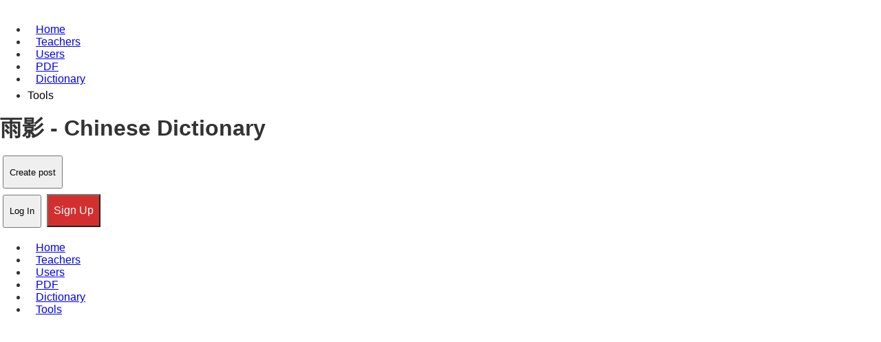

--- FILE ---
content_type: text/html; charset=utf-8
request_url: https://www.cchatty.com/dict/100860
body_size: 12274
content:
<!DOCTYPE html>

<html lang="en"><head><script>
        // 兼容层：修复已弃用的StorageType.persistent API
        // 总是确保StorageType.persistent指向navigator.storage，无论之前是什么
        // 根据Chrome开发者文档建议实现：https://developer.chrome.com/docs/lighthouse/best-practices/deprecations
        (function() {
            // 定义我们的兼容StorageType对象
            var _compatibleStorageType = {
                get persistent() {
                    return navigator.storage;
                },
                set persistent(value) {
                    // 忽略任何修改尝试
                }
            };
            
            // 替换全局StorageType对象，确保完全控制
            window.StorageType = _compatibleStorageType;
            
            // 处理其他可能的作用域
            if (typeof self !== 'undefined') {
                self.StorageType = _compatibleStorageType;
            }
            if (typeof globalThis !== 'undefined') {
                globalThis.StorageType = _compatibleStorageType;
            }
            if (typeof global !== 'undefined') {
                global.StorageType = _compatibleStorageType;
            }
            
            // 使用Object.defineProperty确保兼容性，防止被覆盖
            Object.defineProperty(window, 'StorageType', {
                get: function() {
                    return _compatibleStorageType;
                },
                set: function(value) {
                    // 忽略任何尝试修改整个StorageType对象的操作
                    return _compatibleStorageType;
                },
                configurable: true,
                enumerable: true
            });
            
            // 确保persistent属性不能被单独覆盖
            Object.defineProperty(_compatibleStorageType, 'persistent', {
                get: function() {
                    return navigator.storage;
                },
                set: function(value) {
                    // 忽略任何尝试修改persistent属性的操作
                },
                configurable: true,
                enumerable: true
            });
        })();
        </script><link as="script" fetchpriority="high" href="/static/js/app.077c595adc646be21c371753239847101.min.js" rel="preload"/><link as="script" fetchpriority="high" href="/static/js/vue-router.min.js" rel="preload"/><style>/* Critical CSS for fast FCP */
/* 关键CSS - 影响首屏渲染的基本样式 */ body{margin:0;padding:0;background-color:#fff;color:#333;font-family:-apple-system,BlinkMacSystemFont,Segoe UI,Roboto,Oxygen,Ubuntu,Cantarell,Open Sans,Helvetica Neue,sans-serif}img{max-width:100%;height:auto;display:block}h1,h2,h3,h4,h5,h6{margin:0 0 1rem;font-weight:600;line-height:1.25}h1{font-size:2rem}h2{font-size:1.5rem}p{margin:0 0 1rem;line-height:1.6}.container{width:100%;max-width:1200px;margin:0 auto;padding:0 15px}.header{position:relative;z-index:100}.main{display:block}/* 确保文本内容快速可见 */ .article-content, .post-content, .content{display:block}/* 确保导航和菜单快速渲染 */ nav, .nav, .menu{display:block}/* LCP元素优化 - 仅保留核心LCP元素样式 */ .hero, .banner, .main-image, .featured-image{display:block;width:100%;max-width:100%}/* 移动端深度优化样式，确保首屏快速渲染 */ @media (max-width:768px){/* 基础样式优化 */ body{font-size:16px;line-height:1.5;overflow-x:hidden}/* 容器优化 */ .container{padding:0 10px;max-width:100%}/* 标题优化 */ h1{font-size:1.5rem}h2{font-size:1.25rem}h3{font-size:1.125rem}/* 主内容区优化 */ .main{padding:10px 0}/* 确保文本快速可见 */ p{font-size:1rem;line-height:1.6}/* 确保移动端图片快速加载 */ img{max-width:100%!important;height:auto!important;display:block!important}/* 确保LCP元素在移动端快速渲染 */ .hero, .banner, .main-image, .featured-image{width:100%!important;max-width:100%!important;margin:0 auto!important}/* 优化移动端交互 */ a, button{min-width:48px;min-height:48px;padding:8px}/* 隐藏移动端不必要的元素 */ .desktop-only, .sidebar, .footer-widgets{display:none!important}/* 优化移动端滚动 */ html, body{scroll-behavior:smooth;-webkit-overflow-scrolling:touch}}/* 确保背景和布局快速渲染 */ html{background-color:#fff}*{box-sizing:border-box}</style><meta content="rel=preconnect; href=https://www.cchatty.com" http-equiv="Early-Hints"/><link as="image" href="/static/img/twitter.b4246413.svg" rel="preload"/><link as="image" href="/static/img/fb.61da5a96.svg" rel="preload"/><link as="image" href="../../static/img/md-volume-up.png" rel="preload"/><link as="image" href="/static/img/logo_alpha.200db1b.svg" rel="preload"/><link as="image" href="/static/img/loading.svg" rel="preload"/><link crossorigin="anonymous" data-cache-control="public, max-age=31536000, immutable" href="https://cdnjs.cloudflare.com" rel="preconnect"/><meta charset="utf-8"/><meta content="width=device-width, initial-scale=1.0, maximum-scale=5.0, user-scalable=yes" name="viewport"/><title>雨影 - Chinese Dictionary - Cchatty</title><script async="" crossorigin="" defer="" src="/static/js/vue-router.min.js" type="text/javascript"></script><meta content="[base64]" http-equiv="origin-trial"/><meta content="Amm8/NmvvQfhwCib6I7ZsmUxiSCfOxWxHayJwyU1r3gRIItzr7bNQid6O8ZYaE1GSQTa69WwhPC9flq/oYkRBwsAAACCeyJvcmlnaW4iOiJodHRwczovL2dvb2dsZXN5bmRpY2F0aW9uLmNvbTo0NDMiLCJmZWF0dXJlIjoiV2ViVmlld1hSZXF1ZXN0ZWRXaXRoRGVwcmVjYXRpb24iLCJleHBpcnkiOjE3NTgwNjcxOTksImlzU3ViZG9tYWluIjp0cnVlfQ==" http-equiv="origin-trial"/><meta content="[base64]" http-equiv="origin-trial"/><meta content="A93bovR+QVXNx2/[base64]" http-equiv="origin-trial"/><meta content="A1S5fojrAunSDrFbD8OfGmFHdRFZymSM/1ss3G+NEttCLfHkXvlcF6LGLH8Mo5PakLO1sCASXU1/[base64]" http-equiv="origin-trial"/><meta content="雨影 - Chinese Dictionary" data-vue-meta-info="true" name="title"/><meta content="雨影, rain shadow" data-vue-meta-info="true" name="description"/><meta content="website" data-vue-meta-info="true" property="og:type"/><meta content="https://www.cchatty.com/dict/100860" data-vue-meta-info="true" property="og:url"/><meta content="雨影 - Chinese Dictionary" data-vue-meta-info="true" property="og:title"/><meta content="雨影, rain shadow" data-vue-meta-info="true" property="og:description"/><meta content="https://api.cchatty.com/api/img/undefined" data-vue-meta-info="true" property="og:image"/><meta content="雨影 - Chinese Dictionary" data-vue-meta-info="true" property="twitter:title"/><meta content="雨影, rain shadow" data-vue-meta-info="true" property="twitter:description"/><meta content="https://www.cchatty.com/dict/100860" data-vue-meta-info="true" property="twitter:url"/><meta content="https://api.cchatty.com/api/img/undefined" data-vue-meta-info="true" property="twitter:image:src"/><meta content="index, follow" name="robots"/><link href="https://www.cchatty.com/dict/100860" rel="canonical"/><style>@media (max-width: 768px) { a { text-decoration: underline !important; color: #0000ee !important; font-weight: 500 !important; } button { min-width: 48px !important; min-height: 48px !important; padding: 8px 16px !important; font-size: 16px !important; font-weight: 600 !important; border-radius: 4px !important; border: 2px solid transparent !important; } button.ivu-btn-error, button.ivu-btn-danger, button.primary { background-color: #d32f2f !important; color: #ffffff !important; } button:active { transform: scale(0.98) !important; opacity: 0.9 !important; } }
/* 优化动画性能，减少布局偏移 */
.animated, [class*="animate"], [class*="slide"], [class*="fade"] { will-change: transform, opacity; }</style><meta content="public, max-age=31536000, immutable" http-equiv="Cache-Control"/><meta content="Sun, 06 Dec 2026 10:21:52 GMT" http-equiv="Expires"/><script type="application/ld+json">{
  "@context": "https://schema.org",
  "@type": [
    "WebPage",
    "Article"
  ],
  "name": "雨影 - Chinese Dictionary",
  "url": "https://www.cchatty.com/dict/100860",
  "headline": "雨影 - Chinese Dictionary",
  "description": "雨影, rain shadow",
  "author": {
    "@type": "Organization",
    "name": "Cchatty"
  },
  "publisher": {
    "@type": "Organization",
    "name": "Cchatty",
    "logo": {
      "@type": "ImageObject",
      "url": "https://www.cchatty.com/static/img/logo.png"
    }
  },
  "inLanguage": "English",
  "datePublished": "2020-06-20",
  "mainEntityOfPage": {
    "@type": "WebPage",
    "@id": "https://www.cchatty.com/dict/100860"
  },
  "breadcrumb": {
    "@type": "BreadcrumbList",
    "itemListElement": [
      {
        "@type": "ListItem",
        "position": 1,
        "name": "Home",
        "item": "https://www.cchatty.com"
      },
      {
        "@type": "ListItem",
        "position": 2,
        "name": "雨影 - Chinese Dictionary"
      }
    ]
  },
  "articleBody": "雨影, rain shadow"
}</script><link crossorigin="" href="https://js.stripe.com" rel="preconnect"/><link crossorigin="" href="https://m.stripe.network" rel="preconnect"/><link crossorigin="" href="https://pagead2.googlesyndication.com" rel="preconnect"/><link crossorigin="" href="https://static.cloudflareinsights.com" rel="preconnect"/><link crossorigin="" href="https://www.cchatty.com" rel="preconnect"/><style>/* 优化滚动行为，减少布局偏移 */
html, body { scroll-behavior: smooth; }</style><style>
    /* 移动端优化CSS */
    @media (max-width: 768px) {
        /* 基础响应式布局 */
        body {
            font-size: 16px;
            line-height: 1.5;
        }
        
        /* 优化容器宽度 */
        .container, .wrapper, .content {
            width: 100% !important;
            max-width: 100% !important;
            padding: 0 15px !important;
            margin: 0 auto !important;
        }
        
        /* 优化图片显示 */
        img {
            max-width: 100% !important;
            height: auto !important;
            display: block !important;
        }
        
        /* 优化表格显示 */
        table {
            width: 100% !important;
            overflow-x: auto !important;
            display: block !important;
        }
        
        /* 优化导航菜单 */
        nav, .menu, .navbar {
            overflow-x: auto !important;
            white-space: nowrap !important;
        }
        
        /* 隐藏移动端不必要的元素 */
        .desktop-only, .sidebar, .advertisement {
            display: none !important;
        }
        
        /* 优化按钮和链接 */
        button, a, input[type="button"], input[type="submit"] {
            touch-action: manipulation !important;
            -webkit-tap-highlight-color: transparent !important;
        }
        
        /* 优化表单元素 */
        input, textarea, select {
            width: 100% !important;
            max-width: 100% !important;
            box-sizing: border-box !important;
        }
        
        /* 优化段落间距 */
        p {
            margin-bottom: 1rem !important;
        }
        
        /* 优化标题大小 */
        h1 {
            font-size: 1.8rem !important;
        }
        h2 {
            font-size: 1.5rem !important;
        }
        h3 {
            font-size: 1.3rem !important;
        }
        
        /* 优化列表样式 */
        ul, ol {
            padding-left: 1.5rem !important;
        }
        
        /* 优化卡片布局 */
        .card, .post, .article {
            margin: 10px 0 !important;
            padding: 15px !important;
        }
        
        /* 优化页脚 */
        footer {
            padding: 20px 15px !important;
            text-align: center !important;
        }
    }
    
    /* 全局移动端优化 */
    /* 禁用文本选择延迟 */
    * {
        -webkit-touch-callout: none !important;
        -webkit-user-select: text !important;
        user-select: text !important;
    }
    
    /* 优化触摸目标 */
    a, button, input, select, textarea, label, [role="button"] {
        min-width: 48px !important;
        min-height: 48px !important;
        padding: 8px !important;
        margin: 4px !important;
    }
    
    /* 优化滚动体验 */
    html, body {
        scroll-behavior: smooth !important;
        -webkit-overflow-scrolling: touch !important;
    }
    
    /* 优化点击反馈 */
    a:active, button:active, [role="button"]:active {
        opacity: 0.7 !important;
        transition: opacity 0.1s ease !important;
    }
    
    /* 优化图片加载 */
    img {
        content-visibility: auto !important;
        contain-intrinsic-size: 800px 450px !important;
    }
    </style><style>
    /* 移动端交互优化 */
    /* 优化触摸反馈 */
    @media (max-width: 768px) {
        /* 为所有交互元素添加点击反馈 */
        a, button, input, select, textarea, label, [role="button"], [role="link"] {
            transition: opacity 0.1s ease, transform 0.1s ease !important;
            cursor: pointer !important;
        }
        
        /* 点击状态优化 */
        a:active, button:active, input:active, select:active, textarea:active, label:active, [role="button"]:active, [role="link"]:active {
            opacity: 0.7 !important;
            transform: scale(0.98) !important;
        }
        
        /* 优化滚动性能 */
        body {
            overflow-x: hidden !important;
            overscroll-behavior-y: contain !important;
        }
        
        /* 禁用文本选择延迟 */
        * {
            -webkit-touch-callout: none !important;
            -webkit-user-select: text !important;
            user-select: text !important;
        }
        
        /* 优化表单元素交互 */
        input, textarea, select {
            -webkit-appearance: none !important;
            appearance: none !important;
            border-radius: 4px !important;
            border: 1px solid #ccc !important;
        }
        
        /* 优化键盘交互 */
        input[type="text"], input[type="email"], input[type="password"], textarea {
            font-size: 1rem !important;
            padding: 10px !important;
        }
        
        /* 优化下拉菜单 */
        select {
            background-image: url("data:image/svg+xml,%3Csvg xmlns='http://www.w3.org/2000/svg' width='12' height='12' viewBox='0 0 12 12'%3E%3Cpath fill='%23666' d='M6 9L1 4h10z'/%3E%3C/svg%3E") !important;
            background-repeat: no-repeat !important;
            background-position: right 10px center !important;
            background-size: 12px 12px !important;
            padding-right: 30px !important;
        }
        
        /* 优化按钮样式 */
        button, input[type="button"], input[type="submit"], input[type="reset"] {
            background-color: #f0f0f0 !important;
            border: 1px solid #ccc !important;
            border-radius: 4px !important;
            padding: 10px 16px !important;
            font-size: 1rem !important;
        }
        
        /* 优化链接样式 */
        a {
            text-decoration: none !important;
            color: #0066cc !important;
        }
        
        /* 优化焦点样式 */
        a:focus, button:focus, input:focus, select:focus, textarea:focus, [role="button"]:focus, [role="link"]:focus {
            outline: 2px solid #0066cc !important;
            outline-offset: 2px !important;
        }
    }
    
    /* 全局交互优化 */
    /* 优化触摸事件 */
    * {
        touch-action: manipulation !important;
        -webkit-tap-highlight-color: transparent !important;
    }
    
    /* 优化滚动性能 */
    html, body {
        scroll-behavior: smooth !important;
        -webkit-overflow-scrolling: touch !important;
    }
    
    /* 优化点击区域 */
    label {
        display: inline-block !important;
        cursor: pointer !important;
    }
    
    /* 优化交互元素的可访问性 */
    [role="button"], [role="link"] {
        display: inline-block !important;
        text-decoration: none !important;
    }
    </style></head><body aria-hidden="false"><main role="main"><div id="app"><div data-v-3f1ba626="" id="words"><header class="navbar" data-v-30bd611a="" data-v-3f1ba626="" id="vheader"><div data-v-30bd611a="" data-v-7e838cfa=""></div><div class="nav-wrap" data-v-30bd611a=""><div data-v-30bd611a=""><div class="logo-search-wrap" data-v-30bd611a=""><a aria-label="Visit link: /" class="logo" data-v-30bd611a="" href="/" style="text-decoration: underline; ; min-width: 48px; min-height: 48px; padding: 8px; margin: 4px;"></a></div><ul class="nav" data-v-30bd611a=""><li class="has-megamenu" data-v-30bd611a=""><a data-v-30bd611a="" href="/" style="text-decoration: underline; ; min-width: 48px; min-height: 48px; padding: 8px; margin: 4px;"><span class="" data-v-30bd611a="">Home</span></a></li><li class="has-megamenu" data-v-30bd611a=""><a class="" data-v-30bd611a="" href="/teachers" style="text-decoration: underline; ; min-width: 48px; min-height: 48px; padding: 8px; margin: 4px;"><span class="" data-v-30bd611a="">Teachers</span></a></li><li class="has-megamenu" data-v-30bd611a=""><a class="" data-v-30bd611a="" href="/users" style="text-decoration: underline; ; min-width: 48px; min-height: 48px; padding: 8px; margin: 4px;"><span class="" data-v-30bd611a="">Users</span></a></li><li class="has-megamenu" data-v-30bd611a=""><a class="" data-v-30bd611a="" href="/courseware" style="text-decoration: underline; ; min-width: 48px; min-height: 48px; padding: 8px; margin: 4px;"><span class="" data-v-30bd611a="">PDF</span></a></li><li class="has-megamenu" data-v-30bd611a=""><a class="" data-v-30bd611a="" href="/dictionary" style="text-decoration: underline; ; min-width: 48px; min-height: 48px; padding: 8px; margin: 4px;"><span class="" data-v-30bd611a="">Dictionary</span></a></li><li class="has-megamenu tools-nav-btn" data-v-30bd611a=""><span class="cursor" data-v-30bd611a="" style="color: #000000; ">Tools</span><i class="ivu-icon ivu-icon-md-arrow-dropdown" data-v-30bd611a="" style="font-size: 22px;"></i></li></ul></div><div class="navuserinfo" data-v-30bd611a=""><article><header><h1 data-lcp="true" style="display: block; visibility: visible; opacity: 1; color: #333; font-size: 2rem; font-weight: 600; margin: 1rem 0;">雨影 - Chinese Dictionary</h1></header><section><div class="ivu-dropdown" data-v-30bd611a=""><div class="ivu-dropdown-rel"><button class="ivu-btn ivu-btn-default ivu-btn-circle" data-v-30bd611a="" style="min-width: 48px; min-height: 48px; padding: 8px; margin: 4px;" type="button"><span>Create post<i class="ivu-icon ivu-icon-ios-arrow-down" data-v-30bd611a=""></i></span></button></div><div class="ivu-select-dropdown" style="display: none;"><ul class="ivu-dropdown-menu" data-v-30bd611a=""><li class="ivu-dropdown-item" data-v-30bd611a="">Mstory</li><li class="ivu-dropdown-item" data-v-30bd611a="">Story</li><li class="ivu-dropdown-item" data-v-30bd611a="">Notebook</li><li class="ivu-dropdown-item" data-v-30bd611a="">QA</li><li class="ivu-dropdown-item" data-v-30bd611a="">Video</li></ul></div></div></section></article><div class="d-flex a-center" data-v-30bd611a=""><button class="ivu-btn ivu-btn-text ivu-btn-large" data-v-30bd611a="" style="min-width: 48px; min-height: 48px; padding: 8px; margin: 4px;" type="button"><span>Log In</span></button><button class="ivu-btn ivu-btn-error ivu-btn-large" data-v-30bd611a="" style="background-color: #d32f2f; color: #ffffff; min-width: 48px; min-height: 48px; padding: 8px 16px; font-size: 16px; background-color: #d32f2f; color: #ffffff; min-width: 48px; min-height: 48px; padding: 8px 16px; font-size: 16px; " type="button"><span>Sign Up</span></button></div></div></div><div data-v-30bd611a=""><div data-v-30bd611a=""></div></div><div class="vlogin" data-v-30bd611a="" data-v-742d3bf4=""></div><div class="vregister" data-v-30bd611a="" data-v-6d3dd0f1=""></div><div data-v-30bd611a=""><div class="newTuwen" data-v-14368221="" id="tuwen"></div><div data-v-4be38f1c="" id="zuowen"></div><div data-v-4ed8464a="" id="wenda"></div><div data-v-6ae776a3="" id="newLink"></div><div class="newkaoti" data-v-35cea2fe="" id="kaoti"></div></div><div data-v-04407c56="" data-v-30bd611a="" id="invite"></div><div class="bottom-nav-wrap" data-v-30bd611a="" id="bottom-nav-wrap"><ul class="bottom-nav" data-v-30bd611a=""><li class="bottom-nav-item" data-v-30bd611a=""><a class="router-link-active" data-v-30bd611a="" href="/" style="text-decoration: underline; ; min-width: 48px; min-height: 48px; padding: 8px; margin: 4px;"><span class="" data-v-30bd611a="">Home</span></a></li><li class="has-megamenu" data-v-30bd611a=""><a class="" data-v-30bd611a="" href="/teachers" style="text-decoration: underline; ; min-width: 48px; min-height: 48px; padding: 8px; margin: 4px;"><span class="" data-v-30bd611a="">Teachers</span></a></li><li class="has-megamenu" data-v-30bd611a=""><a class="" data-v-30bd611a="" href="/users" style="text-decoration: underline; ; min-width: 48px; min-height: 48px; padding: 8px; margin: 4px;"><span class="" data-v-30bd611a="">Users</span></a></li><li class="has-megamenu" data-v-30bd611a=""><a class="" data-v-30bd611a="" href="/courseware" style="text-decoration: underline; ; min-width: 48px; min-height: 48px; padding: 8px; margin: 4px;"><span class="" data-v-30bd611a="">PDF</span></a></li><li class="has-megamenu" data-v-30bd611a=""><a class="" data-v-30bd611a="" href="/dictionary" style="text-decoration: underline; ; min-width: 48px; min-height: 48px; padding: 8px; margin: 4px;"><span class="" data-v-30bd611a="">Dictionary</span></a></li><li class="has-megamenu" data-v-30bd611a=""><a class="" data-v-30bd611a="" href="/tools" style="text-decoration: underline; ; min-width: 48px; min-height: 48px; padding: 8px; margin: 4px;"><span class="" data-v-30bd611a="">Tools</span></a></li></ul></div></header><div class="banner" data-v-3f1ba626="" style=" min-height: 250px; width: 100%; "></div><div class="container" data-v-3f1ba626=""><div class="ivu-card ivu-card-bordered" data-v-3f1ba626=""><div class="ivu-card-body"><div class="d-flex a-center j-between" data-v-3f1ba626=""><div class="d-flex a-center" data-v-3f1ba626=""><span class="level" data-v-3f1ba626=""></span><span class="level" data-v-3f1ba626=""></span><span class="level" data-v-3f1ba626=""></span></div><div data-v-3f1ba626="" data-v-683c9880=""><div data-v-683c9880=""><span class="jiucuo" data-v-683c9880="">Correct</span></div><div data-v-683c9880="" data-v-7b9508b2=""></div></div></div><div data-v-3f1ba626=""><h2 class="d-inline-block name" data-lcp="true" data-v-3f1ba626="" style="display: block; visibility: visible; opacity: 1;">雨影</h2></div><div class="d-flex a-center j-between" data-v-3f1ba626=""><div class="d-flex a-center" data-v-3f1ba626=""><span data-v-3f1ba626="">/ yǔ yǐng /</span></div><div class="relative" data-v-3f1ba626=""><span class="strokes" data-v-3f1ba626="">Strokes</span><div class="donghua" data-v-3f1ba626="" style="display: none;"><div class="donghua" data-v-2aa49a83="" data-v-3f1ba626=""><div class="text-right" data-v-2aa49a83=""><span class="closex" data-v-2aa49a83=""></span></div><div class="pt-3" data-v-2aa49a83="" id="character-target-div"><svg height="200" width="200"><defs><clippath id="mask-1"><path d="M 502 676 Q 587 689 679 701 Q 743 711 753 719 Q 763 726 758 736 Q 752 749 723 758 Q 692 767 661 756 Q 588 737 509 722 Q 422 709 321 705 Q 284 701 308 682 Q 350 655 424 667 Q 440 670 458 670 L 502 676 Z"></path></clippath><clippath id="mask-2"><path d="M 219 488 Q 191 512 164 517 Q 158 520 153 513 Q 149 506 153 492 Q 184 438 187 392 Q 196 284 185 165 Q 181 140 192 118 Q 205 97 224 84 Q 239 75 241 87 Q 248 91 250 115 Q 256 142 246 231 Q 234 390 234 450 C 234 476 234 476 219 488 Z"></path></clippath><clippath id="mask-3"><path d="M 529 507 Q 559 514 789 532 Q 808 533 814 524 Q 824 517 822 466 Q 816 258 783 141 Q 773 105 742 111 Q 703 120 668 127 Q 655 131 654 125 Q 653 118 664 107 Q 740 49 761 17 Q 771 -1 784 2 Q 800 3 815 33 Q 843 76 852 129 Q 868 199 882 446 Q 885 491 899 515 Q 917 537 903 542 Q 887 558 849 576 Q 825 592 799 581 Q 763 571 672 560 Q 596 553 530 543 L 485 536 Q 430 529 386 519 Q 301 501 219 488 C 189 483 206 440 234 450 Q 255 468 486 500 L 529 507 Z"></path></clippath><clippath id="mask-4"><path d="M 530 543 Q 531 589 541 623 Q 548 636 546 646 Q 540 653 502 676 C 476 692 443 696 458 670 Q 458 669 460 665 Q 482 635 483 604 Q 484 573 485 536 L 486 500 Q 486 281 474 230 Q 459 203 485 142 Q 491 127 497 125 Q 503 119 508 126 Q 515 130 523 147 Q 530 166 530 193 Q 529 224 529 507 L 530 543 Z"></path></clippath><clippath id="mask-5"><path d="M 327 380 Q 378 347 405 341 Q 415 341 420 352 Q 423 362 418 373 Q 399 409 331 409 L 330 409 Q 317 410 312 406 Q 308 405 311 396 Q 314 389 327 380 Z"></path></clippath><clippath id="mask-6"><path d="M 319 246 Q 370 206 395 201 Q 407 201 412 212 Q 415 222 411 235 Q 404 253 388 260 Q 369 270 324 277 Q 311 278 304 275 Q 300 274 303 264 Q 306 255 319 246 Z"></path></clippath><clippath id="mask-7"><path d="M 611 413 Q 669 383 697 382 Q 709 383 712 395 Q 713 407 707 418 Q 689 445 632 445 Q 598 445 591 439 Q 587 436 592 428 Q 596 419 611 413 Z"></path></clippath><clippath id="mask-8"><path d="M 609 269 Q 658 233 686 228 Q 699 228 704 240 Q 707 252 702 264 Q 684 297 633 300 Q 600 304 592 299 Q 588 298 591 287 Q 594 278 609 269 Z"></path></clippath><clippath id="mask-9"><path d="M 502 676 Q 587 689 679 701 Q 743 711 753 719 Q 763 726 758 736 Q 752 749 723 758 Q 692 767 661 756 Q 588 737 509 722 Q 422 709 321 705 Q 284 701 308 682 Q 350 655 424 667 Q 440 670 458 670 L 502 676 Z"></path></clippath><clippath id="mask-10"><path d="M 219 488 Q 191 512 164 517 Q 158 520 153 513 Q 149 506 153 492 Q 184 438 187 392 Q 196 284 185 165 Q 181 140 192 118 Q 205 97 224 84 Q 239 75 241 87 Q 248 91 250 115 Q 256 142 246 231 Q 234 390 234 450 C 234 476 234 476 219 488 Z"></path></clippath><clippath id="mask-11"><path d="M 529 507 Q 559 514 789 532 Q 808 533 814 524 Q 824 517 822 466 Q 816 258 783 141 Q 773 105 742 111 Q 703 120 668 127 Q 655 131 654 125 Q 653 118 664 107 Q 740 49 761 17 Q 771 -1 784 2 Q 800 3 815 33 Q 843 76 852 129 Q 868 199 882 446 Q 885 491 899 515 Q 917 537 903 542 Q 887 558 849 576 Q 825 592 799 581 Q 763 571 672 560 Q 596 553 530 543 L 485 536 Q 430 529 386 519 Q 301 501 219 488 C 189 483 206 440 234 450 Q 255 468 486 500 L 529 507 Z"></path></clippath><clippath id="mask-12"><path d="M 530 543 Q 531 589 541 623 Q 548 636 546 646 Q 540 653 502 676 C 476 692 443 696 458 670 Q 458 669 460 665 Q 482 635 483 604 Q 484 573 485 536 L 486 500 Q 486 281 474 230 Q 459 203 485 142 Q 491 127 497 125 Q 503 119 508 126 Q 515 130 523 147 Q 530 166 530 193 Q 529 224 529 507 L 530 543 Z"></path></clippath><clippath id="mask-13"><path d="M 327 380 Q 378 347 405 341 Q 415 341 420 352 Q 423 362 418 373 Q 399 409 331 409 L 330 409 Q 317 410 312 406 Q 308 405 311 396 Q 314 389 327 380 Z"></path></clippath><clippath id="mask-14"><path d="M 319 246 Q 370 206 395 201 Q 407 201 412 212 Q 415 222 411 235 Q 404 253 388 260 Q 369 270 324 277 Q 311 278 304 275 Q 300 274 303 264 Q 306 255 319 246 Z"></path></clippath><clippath id="mask-15"><path d="M 611 413 Q 669 383 697 382 Q 709 383 712 395 Q 713 407 707 418 Q 689 445 632 445 Q 598 445 591 439 Q 587 436 592 428 Q 596 419 611 413 Z"></path></clippath><clippath id="mask-16"><path d="M 609 269 Q 658 233 686 228 Q 699 228 704 240 Q 707 252 702 264 Q 684 297 633 300 Q 600 304 592 299 Q 588 298 591 287 Q 594 278 609 269 Z"></path></clippath><clippath id="mask-17"><path d="M 502 676 Q 587 689 679 701 Q 743 711 753 719 Q 763 726 758 736 Q 752 749 723 758 Q 692 767 661 756 Q 588 737 509 722 Q 422 709 321 705 Q 284 701 308 682 Q 350 655 424 667 Q 440 670 458 670 L 502 676 Z"></path></clippath><clippath id="mask-18"><path d="M 219 488 Q 191 512 164 517 Q 158 520 153 513 Q 149 506 153 492 Q 184 438 187 392 Q 196 284 185 165 Q 181 140 192 118 Q 205 97 224 84 Q 239 75 241 87 Q 248 91 250 115 Q 256 142 246 231 Q 234 390 234 450 C 234 476 234 476 219 488 Z"></path></clippath><clippath id="mask-19"><path d="M 529 507 Q 559 514 789 532 Q 808 533 814 524 Q 824 517 822 466 Q 816 258 783 141 Q 773 105 742 111 Q 703 120 668 127 Q 655 131 654 125 Q 653 118 664 107 Q 740 49 761 17 Q 771 -1 784 2 Q 800 3 815 33 Q 843 76 852 129 Q 868 199 882 446 Q 885 491 899 515 Q 917 537 903 542 Q 887 558 849 576 Q 825 592 799 581 Q 763 571 672 560 Q 596 553 530 543 L 485 536 Q 430 529 386 519 Q 301 501 219 488 C 189 483 206 440 234 450 Q 255 468 486 500 L 529 507 Z"></path></clippath><clippath id="mask-20"><path d="M 530 543 Q 531 589 541 623 Q 548 636 546 646 Q 540 653 502 676 C 476 692 443 696 458 670 Q 458 669 460 665 Q 482 635 483 604 Q 484 573 485 536 L 486 500 Q 486 281 474 230 Q 459 203 485 142 Q 491 127 497 125 Q 503 119 508 126 Q 515 130 523 147 Q 530 166 530 193 Q 529 224 529 507 L 530 543 Z"></path></clippath><clippath id="mask-21"><path d="M 327 380 Q 378 347 405 341 Q 415 341 420 352 Q 423 362 418 373 Q 399 409 331 409 L 330 409 Q 317 410 312 406 Q 308 405 311 396 Q 314 389 327 380 Z"></path></clippath><clippath id="mask-22"><path d="M 319 246 Q 370 206 395 201 Q 407 201 412 212 Q 415 222 411 235 Q 404 253 388 260 Q 369 270 324 277 Q 311 278 304 275 Q 300 274 303 264 Q 306 255 319 246 Z"></path></clippath><clippath id="mask-23"><path d="M 611 413 Q 669 383 697 382 Q 709 383 712 395 Q 713 407 707 418 Q 689 445 632 445 Q 598 445 591 439 Q 587 436 592 428 Q 596 419 611 413 Z"></path></clippath><clippath id="mask-24"><path d="M 609 269 Q 658 233 686 228 Q 699 228 704 240 Q 707 252 702 264 Q 684 297 633 300 Q 600 304 592 299 Q 588 298 591 287 Q 594 278 609 269 Z"></path></clippath></defs><g transform=" translate(5, 171.9921875) scale(0.185546875, -0.185546875) "><g style="opacity: 1;"><path clip-path="url(https://www.cchatty.com/dict/100860#mask-1)" d="M 215.2 720 L 343 687 L 396 686 L 520 701 L 698 734 L 747 730" fill="none" stroke="rgba(221,221,221,1)" stroke-dasharray="540.125157767028,540.125157767028" stroke-linecap="round" stroke-linejoin="miter" stroke-width="200" style="opacity: 1; stroke-dashoffset: 0;"></path><path clip-path="url(https://www.cchatty.com/dict/100860#mask-2)" d="M 92.3 577.7 L 196 471 L 209 425 L 217 303 L 218 146 L 232 89" fill="none" stroke="rgba(221,221,221,1)" stroke-dasharray="534.5564859749079,534.5564859749079" stroke-linecap="round" stroke-linejoin="miter" stroke-width="200" style="opacity: 1; stroke-dashoffset: 0;"></path><path clip-path="url(https://www.cchatty.com/dict/100860#mask-3)" d="M 170.6 378.1 L 246 475 L 259 479 L 510 523 L 813 557 L 845 540 L 855 530 L 858 511 L 840 271 L 826 174 L 808 104 L 780 69 L 679 109 L 661 123" fill="none" stroke="rgba(221,221,221,1)" stroke-dasharray="1352.9610418005495,1352.9610418005495" stroke-linecap="round" stroke-linejoin="miter" stroke-width="200" style="opacity: 1; stroke-dashoffset: 0;"></path><path clip-path="url(https://www.cchatty.com/dict/100860#mask-4)" d="M 378.3 719.9 L 498 651 L 511 625 L 507 312 L 499 210 L 502 136" fill="none" stroke="rgba(221,221,221,1)" stroke-dasharray="656.5473376433458,656.5473376433458" stroke-linecap="round" stroke-linejoin="miter" stroke-width="200" style="opacity: 1; stroke-dashoffset: 0;"></path><path clip-path="url(https://www.cchatty.com/dict/100860#mask-5)" d="M 223.7 433.2 L 372 381 L 405 357" fill="none" stroke="rgba(221,221,221,1)" stroke-dasharray="198.04949865165318,198.04949865165318" stroke-linecap="round" stroke-linejoin="miter" stroke-width="200" style="opacity: 1; stroke-dashoffset: 0;"></path><path clip-path="url(https://www.cchatty.com/dict/100860#mask-6)" d="M 219.7 312 L 373 239 L 396 218" fill="none" stroke="rgba(221,221,221,1)" stroke-dasharray="200.92304310247292,200.92304310247292" stroke-linecap="round" stroke-linejoin="miter" stroke-width="200" style="opacity: 1; stroke-dashoffset: 0;"></path><path clip-path="url(https://www.cchatty.com/dict/100860#mask-7)" d="M 501.3 459.5 L 670 415 L 697 398" fill="none" stroke="rgba(221,221,221,1)" stroke-dasharray="206.3708690316135,206.3708690316135" stroke-linecap="round" stroke-linejoin="miter" stroke-width="200" style="opacity: 1; stroke-dashoffset: 0;"></path><path clip-path="url(https://www.cchatty.com/dict/100860#mask-8)" d="M 505.2 329.1 L 663 266 L 687 246" fill="none" stroke="rgba(221,221,221,1)" stroke-dasharray="201.24814119637517,201.24814119637517" stroke-linecap="round" stroke-linejoin="miter" stroke-width="200" style="opacity: 1; stroke-dashoffset: 0;"></path></g><g style="opacity: 1;"><path clip-path="url(https://www.cchatty.com/dict/100860#mask-9)" d="M 215.2 720 L 343 687 L 396 686 L 520 701 L 698 734 L 747 730" fill="none" stroke="rgba(85,85,85,1)" stroke-dasharray="540.125157767028,540.125157767028" stroke-linecap="round" stroke-linejoin="miter" stroke-width="200" style="opacity: 1; stroke-dashoffset: 0;"></path><path clip-path="url(https://www.cchatty.com/dict/100860#mask-10)" d="M 92.3 577.7 L 196 471 L 209 425 L 217 303 L 218 146 L 232 89" fill="none" stroke="rgba(85,85,85,1)" stroke-dasharray="534.5564859749079,534.5564859749079" stroke-linecap="round" stroke-linejoin="miter" stroke-width="200" style="opacity: 1; stroke-dashoffset: 0;"></path><path clip-path="url(https://www.cchatty.com/dict/100860#mask-11)" d="M 170.6 378.1 L 246 475 L 259 479 L 510 523 L 813 557 L 845 540 L 855 530 L 858 511 L 840 271 L 826 174 L 808 104 L 780 69 L 679 109 L 661 123" fill="none" stroke="rgba(85,85,85,1)" stroke-dasharray="1352.9610418005495,1352.9610418005495" stroke-linecap="round" stroke-linejoin="miter" stroke-width="200" style="opacity: 1; stroke-dashoffset: 0;"></path><path clip-path="url(https://www.cchatty.com/dict/100860#mask-12)" d="M 378.3 719.9 L 498 651 L 511 625 L 507 312 L 499 210 L 502 136" fill="none" stroke="rgba(85,85,85,1)" stroke-dasharray="656.5473376433458,656.5473376433458" stroke-linecap="round" stroke-linejoin="miter" stroke-width="200" style="opacity: 1; stroke-dashoffset: 0;"></path><path clip-path="url(https://www.cchatty.com/dict/100860#mask-13)" d="M 223.7 433.2 L 372 381 L 405 357" fill="none" stroke="rgba(85,85,85,1)" stroke-dasharray="198.04949865165318,198.04949865165318" stroke-linecap="round" stroke-linejoin="miter" stroke-width="200" style="opacity: 1; stroke-dashoffset: 0;"></path><path clip-path="url(https://www.cchatty.com/dict/100860#mask-14)" d="M 219.7 312 L 373 239 L 396 218" fill="none" stroke="rgba(85,85,85,1)" stroke-dasharray="200.92304310247292,200.92304310247292" stroke-linecap="round" stroke-linejoin="miter" stroke-width="200" style="opacity: 1; stroke-dashoffset: 0;"></path><path clip-path="url(https://www.cchatty.com/dict/100860#mask-15)" d="M 501.3 459.5 L 670 415 L 697 398" fill="none" stroke="rgba(85,85,85,1)" stroke-dasharray="206.3708690316135,206.3708690316135" stroke-linecap="round" stroke-linejoin="miter" stroke-width="200" style="opacity: 1; stroke-dashoffset: 0;"></path><path clip-path="url(https://www.cchatty.com/dict/100860#mask-16)" d="M 505.2 329.1 L 663 266 L 687 246" fill="none" stroke="rgba(85,85,85,1)" stroke-dasharray="201.24814119637517,201.24814119637517" stroke-linecap="round" stroke-linejoin="miter" stroke-width="200" style="opacity: 1; stroke-dashoffset: 0;"></path></g><g style="opacity: 1;"><path clip-path="url(https://www.cchatty.com/dict/100860#mask-17)" d="M 215.2 720 L 343 687 L 396 686 L 520 701 L 698 734 L 747 730" fill="none" stroke="rgba(170,170,255,1)" stroke-dasharray="540.125157767028,540.125157767028" stroke-linecap="round" stroke-linejoin="miter" stroke-width="200" style="opacity: 0; stroke-dashoffset: 0;"></path><path clip-path="url(https://www.cchatty.com/dict/100860#mask-18)" d="M 92.3 577.7 L 196 471 L 209 425 L 217 303 L 218 146 L 232 89" fill="none" stroke="rgba(170,170,255,1)" stroke-dasharray="534.5564859749079,534.5564859749079" stroke-linecap="round" stroke-linejoin="miter" stroke-width="200" style="opacity: 0; stroke-dashoffset: 0;"></path><path clip-path="url(https://www.cchatty.com/dict/100860#mask-19)" d="M 170.6 378.1 L 246 475 L 259 479 L 510 523 L 813 557 L 845 540 L 855 530 L 858 511 L 840 271 L 826 174 L 808 104 L 780 69 L 679 109 L 661 123" fill="none" stroke="rgba(170,170,255,1)" stroke-dasharray="1352.9610418005495,1352.9610418005495" stroke-linecap="round" stroke-linejoin="miter" stroke-width="200" style="opacity: 0; stroke-dashoffset: 0;"></path><path clip-path="url(https://www.cchatty.com/dict/100860#mask-20)" d="M 378.3 719.9 L 498 651 L 511 625 L 507 312 L 499 210 L 502 136" fill="none" stroke="rgba(170,170,255,1)" stroke-dasharray="656.5473376433458,656.5473376433458" stroke-linecap="round" stroke-linejoin="miter" stroke-width="200" style="opacity: 0; stroke-dashoffset: 0;"></path><path clip-path="url(https://www.cchatty.com/dict/100860#mask-21)" d="M 223.7 433.2 L 372 381 L 405 357" fill="none" stroke="rgba(170,170,255,1)" stroke-dasharray="198.04949865165318,198.04949865165318" stroke-linecap="round" stroke-linejoin="miter" stroke-width="200" style="opacity: 0; stroke-dashoffset: 0;"></path><path clip-path="url(https://www.cchatty.com/dict/100860#mask-22)" d="M 219.7 312 L 373 239 L 396 218" fill="none" stroke="rgba(170,170,255,1)" stroke-dasharray="200.92304310247292,200.92304310247292" stroke-linecap="round" stroke-linejoin="miter" stroke-width="200" style="opacity: 0; stroke-dashoffset: 0;"></path><path clip-path="url(https://www.cchatty.com/dict/100860#mask-23)" d="M 501.3 459.5 L 670 415 L 697 398" fill="none" stroke="rgba(170,170,255,1)" stroke-dasharray="206.3708690316135,206.3708690316135" stroke-linecap="round" stroke-linejoin="miter" stroke-width="200" style="opacity: 0; stroke-dashoffset: 0;"></path><path clip-path="url(https://www.cchatty.com/dict/100860#mask-24)" d="M 505.2 329.1 L 663 266 L 687 246" fill="none" stroke="rgba(170,170,255,1)" stroke-dasharray="201.24814119637517,201.24814119637517" stroke-linecap="round" stroke-linejoin="miter" stroke-width="200" style="opacity: 0; stroke-dashoffset: 0;"></path></g></g></svg></div><div class="dhlistwrap" data-v-2aa49a83=""><span class="btn-prev" data-v-2aa49a83=""></span><span class="btn-next" data-v-2aa49a83=""></span></div></div></div></div></div><div class="ivu-divider ivu-divider-horizontal ivu-divider-default" data-v-3f1ba626=""></div><div class="relative" data-v-3f1ba626=""><div class="o-hidden pl-1" data-v-3f1ba626="" style="height: 56px;"><div class="mb-3" data-v-3f1ba626=""><div id="target0"><div style="display: inline-block; margin-left: -1px;"><svg style='width: 50px; height: 50px; display: inline-block; background: url("../../static/img/bg12.svg") center center no-repeat;'><g transform="translate(0, 43.9453125) scale(0.048828125, -0.048828125)"><path d="M 502 676 Q 587 689 679 701 Q 743 711 753 719 Q 763 726 758 736 Q 752 749 723 758 Q 692 767 661 756 Q 588 737 509 722 Q 422 709 321 705 Q 284 701 308 682 Q 350 655 424 667 Q 440 670 458 670 L 502 676 Z" style="fill: rgb(102, 102, 102);"></path></g></svg></div><div style="display: inline-block; margin-left: -1px;"><svg style='width: 50px; height: 50px; display: inline-block; background: url("../../static/img/bg12.svg") center center no-repeat;'><g transform="translate(0, 43.9453125) scale(0.048828125, -0.048828125)"><path d="M 502 676 Q 587 689 679 701 Q 743 711 753 719 Q 763 726 758 736 Q 752 749 723 758 Q 692 767 661 756 Q 588 737 509 722 Q 422 709 321 705 Q 284 701 308 682 Q 350 655 424 667 Q 440 670 458 670 L 502 676 Z" style="fill: rgb(102, 102, 102);"></path><path d="M 219 488 Q 191 512 164 517 Q 158 520 153 513 Q 149 506 153 492 Q 184 438 187 392 Q 196 284 185 165 Q 181 140 192 118 Q 205 97 224 84 Q 239 75 241 87 Q 248 91 250 115 Q 256 142 246 231 Q 234 390 234 450 C 234 476 234 476 219 488 Z" style="fill: rgb(102, 102, 102);"></path></g></svg></div><div style="display: inline-block; margin-left: -1px;"><svg style='width: 50px; height: 50px; display: inline-block; background: url("../../static/img/bg12.svg") center center no-repeat;'><g transform="translate(0, 43.9453125) scale(0.048828125, -0.048828125)"><path d="M 502 676 Q 587 689 679 701 Q 743 711 753 719 Q 763 726 758 736 Q 752 749 723 758 Q 692 767 661 756 Q 588 737 509 722 Q 422 709 321 705 Q 284 701 308 682 Q 350 655 424 667 Q 440 670 458 670 L 502 676 Z" style="fill: rgb(102, 102, 102);"></path><path d="M 219 488 Q 191 512 164 517 Q 158 520 153 513 Q 149 506 153 492 Q 184 438 187 392 Q 196 284 185 165 Q 181 140 192 118 Q 205 97 224 84 Q 239 75 241 87 Q 248 91 250 115 Q 256 142 246 231 Q 234 390 234 450 C 234 476 234 476 219 488 Z" style="fill: rgb(102, 102, 102);"></path><path d="M 529 507 Q 559 514 789 532 Q 808 533 814 524 Q 824 517 822 466 Q 816 258 783 141 Q 773 105 742 111 Q 703 120 668 127 Q 655 131 654 125 Q 653 118 664 107 Q 740 49 761 17 Q 771 -1 784 2 Q 800 3 815 33 Q 843 76 852 129 Q 868 199 882 446 Q 885 491 899 515 Q 917 537 903 542 Q 887 558 849 576 Q 825 592 799 581 Q 763 571 672 560 Q 596 553 530 543 L 485 536 Q 430 529 386 519 Q 301 501 219 488 C 189 483 206 440 234 450 Q 255 468 486 500 L 529 507 Z" style="fill: rgb(102, 102, 102);"></path></g></svg></div><div style="display: inline-block; margin-left: -1px;"><svg style='width: 50px; height: 50px; display: inline-block; background: url("../../static/img/bg12.svg") center center no-repeat;'><g transform="translate(0, 43.9453125) scale(0.048828125, -0.048828125)"><path d="M 502 676 Q 587 689 679 701 Q 743 711 753 719 Q 763 726 758 736 Q 752 749 723 758 Q 692 767 661 756 Q 588 737 509 722 Q 422 709 321 705 Q 284 701 308 682 Q 350 655 424 667 Q 440 670 458 670 L 502 676 Z" style="fill: rgb(102, 102, 102);"></path><path d="M 219 488 Q 191 512 164 517 Q 158 520 153 513 Q 149 506 153 492 Q 184 438 187 392 Q 196 284 185 165 Q 181 140 192 118 Q 205 97 224 84 Q 239 75 241 87 Q 248 91 250 115 Q 256 142 246 231 Q 234 390 234 450 C 234 476 234 476 219 488 Z" style="fill: rgb(102, 102, 102);"></path><path d="M 529 507 Q 559 514 789 532 Q 808 533 814 524 Q 824 517 822 466 Q 816 258 783 141 Q 773 105 742 111 Q 703 120 668 127 Q 655 131 654 125 Q 653 118 664 107 Q 740 49 761 17 Q 771 -1 784 2 Q 800 3 815 33 Q 843 76 852 129 Q 868 199 882 446 Q 885 491 899 515 Q 917 537 903 542 Q 887 558 849 576 Q 825 592 799 581 Q 763 571 672 560 Q 596 553 530 543 L 485 536 Q 430 529 386 519 Q 301 501 219 488 C 189 483 206 440 234 450 Q 255 468 486 500 L 529 507 Z" style="fill: rgb(102, 102, 102);"></path><path d="M 530 543 Q 531 589 541 623 Q 548 636 546 646 Q 540 653 502 676 C 476 692 443 696 458 670 Q 458 669 460 665 Q 482 635 483 604 Q 484 573 485 536 L 486 500 Q 486 281 474 230 Q 459 203 485 142 Q 491 127 497 125 Q 503 119 508 126 Q 515 130 523 147 Q 530 166 530 193 Q 529 224 529 507 L 530 543 Z" style="fill: rgb(102, 102, 102);"></path></g></svg></div><div style="display: inline-block; margin-left: -1px;"><svg style='width: 50px; height: 50px; display: inline-block; background: url("../../static/img/bg12.svg") center center no-repeat;'><g transform="translate(0, 43.9453125) scale(0.048828125, -0.048828125)"><path d="M 502 676 Q 587 689 679 701 Q 743 711 753 719 Q 763 726 758 736 Q 752 749 723 758 Q 692 767 661 756 Q 588 737 509 722 Q 422 709 321 705 Q 284 701 308 682 Q 350 655 424 667 Q 440 670 458 670 L 502 676 Z" style="fill: rgb(102, 102, 102);"></path><path d="M 219 488 Q 191 512 164 517 Q 158 520 153 513 Q 149 506 153 492 Q 184 438 187 392 Q 196 284 185 165 Q 181 140 192 118 Q 205 97 224 84 Q 239 75 241 87 Q 248 91 250 115 Q 256 142 246 231 Q 234 390 234 450 C 234 476 234 476 219 488 Z" style="fill: rgb(102, 102, 102);"></path><path d="M 529 507 Q 559 514 789 532 Q 808 533 814 524 Q 824 517 822 466 Q 816 258 783 141 Q 773 105 742 111 Q 703 120 668 127 Q 655 131 654 125 Q 653 118 664 107 Q 740 49 761 17 Q 771 -1 784 2 Q 800 3 815 33 Q 843 76 852 129 Q 868 199 882 446 Q 885 491 899 515 Q 917 537 903 542 Q 887 558 849 576 Q 825 592 799 581 Q 763 571 672 560 Q 596 553 530 543 L 485 536 Q 430 529 386 519 Q 301 501 219 488 C 189 483 206 440 234 450 Q 255 468 486 500 L 529 507 Z" style="fill: rgb(102, 102, 102);"></path><path d="M 530 543 Q 531 589 541 623 Q 548 636 546 646 Q 540 653 502 676 C 476 692 443 696 458 670 Q 458 669 460 665 Q 482 635 483 604 Q 484 573 485 536 L 486 500 Q 486 281 474 230 Q 459 203 485 142 Q 491 127 497 125 Q 503 119 508 126 Q 515 130 523 147 Q 530 166 530 193 Q 529 224 529 507 L 530 543 Z" style="fill: rgb(102, 102, 102);"></path><path d="M 327 380 Q 378 347 405 341 Q 415 341 420 352 Q 423 362 418 373 Q 399 409 331 409 L 330 409 Q 317 410 312 406 Q 308 405 311 396 Q 314 389 327 380 Z" style="fill: rgb(102, 102, 102);"></path></g></svg></div><div style="display: inline-block; margin-left: -1px;"><svg style='width: 50px; height: 50px; display: inline-block; background: url("../../static/img/bg12.svg") center center no-repeat;'><g transform="translate(0, 43.9453125) scale(0.048828125, -0.048828125)"><path d="M 502 676 Q 587 689 679 701 Q 743 711 753 719 Q 763 726 758 736 Q 752 749 723 758 Q 692 767 661 756 Q 588 737 509 722 Q 422 709 321 705 Q 284 701 308 682 Q 350 655 424 667 Q 440 670 458 670 L 502 676 Z" style="fill: rgb(102, 102, 102);"></path><path d="M 219 488 Q 191 512 164 517 Q 158 520 153 513 Q 149 506 153 492 Q 184 438 187 392 Q 196 284 185 165 Q 181 140 192 118 Q 205 97 224 84 Q 239 75 241 87 Q 248 91 250 115 Q 256 142 246 231 Q 234 390 234 450 C 234 476 234 476 219 488 Z" style="fill: rgb(102, 102, 102);"></path><path d="M 529 507 Q 559 514 789 532 Q 808 533 814 524 Q 824 517 822 466 Q 816 258 783 141 Q 773 105 742 111 Q 703 120 668 127 Q 655 131 654 125 Q 653 118 664 107 Q 740 49 761 17 Q 771 -1 784 2 Q 800 3 815 33 Q 843 76 852 129 Q 868 199 882 446 Q 885 491 899 515 Q 917 537 903 542 Q 887 558 849 576 Q 825 592 799 581 Q 763 571 672 560 Q 596 553 530 543 L 485 536 Q 430 529 386 519 Q 301 501 219 488 C 189 483 206 440 234 450 Q 255 468 486 500 L 529 507 Z" style="fill: rgb(102, 102, 102);"></path><path d="M 530 543 Q 531 589 541 623 Q 548 636 546 646 Q 540 653 502 676 C 476 692 443 696 458 670 Q 458 669 460 665 Q 482 635 483 604 Q 484 573 485 536 L 486 500 Q 486 281 474 230 Q 459 203 485 142 Q 491 127 497 125 Q 503 119 508 126 Q 515 130 523 147 Q 530 166 530 193 Q 529 224 529 507 L 530 543 Z" style="fill: rgb(102, 102, 102);"></path><path d="M 327 380 Q 378 347 405 341 Q 415 341 420 352 Q 423 362 418 373 Q 399 409 331 409 L 330 409 Q 317 410 312 406 Q 308 405 311 396 Q 314 389 327 380 Z" style="fill: rgb(102, 102, 102);"></path><path d="M 319 246 Q 370 206 395 201 Q 407 201 412 212 Q 415 222 411 235 Q 404 253 388 260 Q 369 270 324 277 Q 311 278 304 275 Q 300 274 303 264 Q 306 255 319 246 Z" style="fill: rgb(102, 102, 102);"></path></g></svg></div><div style="display: inline-block; margin-left: -1px;"><svg style='width: 50px; height: 50px; display: inline-block; background: url("../../static/img/bg12.svg") center center no-repeat;'><g transform="translate(0, 43.9453125) scale(0.048828125, -0.048828125)"><path d="M 502 676 Q 587 689 679 701 Q 743 711 753 719 Q 763 726 758 736 Q 752 749 723 758 Q 692 767 661 756 Q 588 737 509 722 Q 422 709 321 705 Q 284 701 308 682 Q 350 655 424 667 Q 440 670 458 670 L 502 676 Z" style="fill: rgb(102, 102, 102);"></path><path d="M 219 488 Q 191 512 164 517 Q 158 520 153 513 Q 149 506 153 492 Q 184 438 187 392 Q 196 284 185 165 Q 181 140 192 118 Q 205 97 224 84 Q 239 75 241 87 Q 248 91 250 115 Q 256 142 246 231 Q 234 390 234 450 C 234 476 234 476 219 488 Z" style="fill: rgb(102, 102, 102);"></path><path d="M 529 507 Q 559 514 789 532 Q 808 533 814 524 Q 824 517 822 466 Q 816 258 783 141 Q 773 105 742 111 Q 703 120 668 127 Q 655 131 654 125 Q 653 118 664 107 Q 740 49 761 17 Q 771 -1 784 2 Q 800 3 815 33 Q 843 76 852 129 Q 868 199 882 446 Q 885 491 899 515 Q 917 537 903 542 Q 887 558 849 576 Q 825 592 799 581 Q 763 571 672 560 Q 596 553 530 543 L 485 536 Q 430 529 386 519 Q 301 501 219 488 C 189 483 206 440 234 450 Q 255 468 486 500 L 529 507 Z" style="fill: rgb(102, 102, 102);"></path><path d="M 530 543 Q 531 589 541 623 Q 548 636 546 646 Q 540 653 502 676 C 476 692 443 696 458 670 Q 458 669 460 665 Q 482 635 483 604 Q 484 573 485 536 L 486 500 Q 486 281 474 230 Q 459 203 485 142 Q 491 127 497 125 Q 503 119 508 126 Q 515 130 523 147 Q 530 166 530 193 Q 529 224 529 507 L 530 543 Z" style="fill: rgb(102, 102, 102);"></path><path d="M 327 380 Q 378 347 405 341 Q 415 341 420 352 Q 423 362 418 373 Q 399 409 331 409 L 330 409 Q 317 410 312 406 Q 308 405 311 396 Q 314 389 327 380 Z" style="fill: rgb(102, 102, 102);"></path><path d="M 319 246 Q 370 206 395 201 Q 407 201 412 212 Q 415 222 411 235 Q 404 253 388 260 Q 369 270 324 277 Q 311 278 304 275 Q 300 274 303 264 Q 306 255 319 246 Z" style="fill: rgb(102, 102, 102);"></path><path d="M 611 413 Q 669 383 697 382 Q 709 383 712 395 Q 713 407 707 418 Q 689 445 632 445 Q 598 445 591 439 Q 587 436 592 428 Q 596 419 611 413 Z" style="fill: rgb(102, 102, 102);"></path></g></svg></div><div style="display: inline-block; margin-left: -1px;"><svg style='width: 50px; height: 50px; display: inline-block; background: url("../../static/img/bg12.svg") center center no-repeat;'><g transform="translate(0, 43.9453125) scale(0.048828125, -0.048828125)"><path d="M 502 676 Q 587 689 679 701 Q 743 711 753 719 Q 763 726 758 736 Q 752 749 723 758 Q 692 767 661 756 Q 588 737 509 722 Q 422 709 321 705 Q 284 701 308 682 Q 350 655 424 667 Q 440 670 458 670 L 502 676 Z" style="fill: rgb(102, 102, 102);"></path><path d="M 219 488 Q 191 512 164 517 Q 158 520 153 513 Q 149 506 153 492 Q 184 438 187 392 Q 196 284 185 165 Q 181 140 192 118 Q 205 97 224 84 Q 239 75 241 87 Q 248 91 250 115 Q 256 142 246 231 Q 234 390 234 450 C 234 476 234 476 219 488 Z" style="fill: rgb(102, 102, 102);"></path><path d="M 529 507 Q 559 514 789 532 Q 808 533 814 524 Q 824 517 822 466 Q 816 258 783 141 Q 773 105 742 111 Q 703 120 668 127 Q 655 131 654 125 Q 653 118 664 107 Q 740 49 761 17 Q 771 -1 784 2 Q 800 3 815 33 Q 843 76 852 129 Q 868 199 882 446 Q 885 491 899 515 Q 917 537 903 542 Q 887 558 849 576 Q 825 592 799 581 Q 763 571 672 560 Q 596 553 530 543 L 485 536 Q 430 529 386 519 Q 301 501 219 488 C 189 483 206 440 234 450 Q 255 468 486 500 L 529 507 Z" style="fill: rgb(102, 102, 102);"></path><path d="M 530 543 Q 531 589 541 623 Q 548 636 546 646 Q 540 653 502 676 C 476 692 443 696 458 670 Q 458 669 460 665 Q 482 635 483 604 Q 484 573 485 536 L 486 500 Q 486 281 474 230 Q 459 203 485 142 Q 491 127 497 125 Q 503 119 508 126 Q 515 130 523 147 Q 530 166 530 193 Q 529 224 529 507 L 530 543 Z" style="fill: rgb(102, 102, 102);"></path><path d="M 327 380 Q 378 347 405 341 Q 415 341 420 352 Q 423 362 418 373 Q 399 409 331 409 L 330 409 Q 317 410 312 406 Q 308 405 311 396 Q 314 389 327 380 Z" style="fill: rgb(102, 102, 102);"></path><path d="M 319 246 Q 370 206 395 201 Q 407 201 412 212 Q 415 222 411 235 Q 404 253 388 260 Q 369 270 324 277 Q 311 278 304 275 Q 300 274 303 264 Q 306 255 319 246 Z" style="fill: rgb(102, 102, 102);"></path><path d="M 611 413 Q 669 383 697 382 Q 709 383 712 395 Q 713 407 707 418 Q 689 445 632 445 Q 598 445 591 439 Q 587 436 592 428 Q 596 419 611 413 Z" style="fill: rgb(102, 102, 102);"></path><path d="M 609 269 Q 658 233 686 228 Q 699 228 704 240 Q 707 252 702 264 Q 684 297 633 300 Q 600 304 592 299 Q 588 298 591 287 Q 594 278 609 269 Z" style="fill: rgb(102, 102, 102);"></path></g></svg></div></div></div><div class="mb-3" data-v-3f1ba626=""><div id="target1"><div style="display: inline-block; margin-left: -1px;"><svg style='width: 50px; height: 50px; display: inline-block; background: url("../../static/img/bg12.svg") center center no-repeat;'><g transform="translate(0, 43.9453125) scale(0.048828125, -0.048828125)"><path d="M 268 773 Q 255 777 237 780 Q 227 783 223 778 Q 217 772 225 757 Q 253 702 269 612 Q 273 584 289 567 Q 305 546 310 561 Q 311 568 313 575 L 313 596 Q 310 623 303 660 L 299 683 Q 292 728 290 744 C 287 768 287 768 268 773 Z" style="fill: rgb(102, 102, 102);"></path></g></svg></div><div style="display: inline-block; margin-left: -1px;"><svg style='width: 50px; height: 50px; display: inline-block; background: url("../../static/img/bg12.svg") center center no-repeat;'><g transform="translate(0, 43.9453125) scale(0.048828125, -0.048828125)"><path d="M 268 773 Q 255 777 237 780 Q 227 783 223 778 Q 217 772 225 757 Q 253 702 269 612 Q 273 584 289 567 Q 305 546 310 561 Q 311 568 313 575 L 313 596 Q 310 623 303 660 L 299 683 Q 292 728 290 744 C 287 768 287 768 268 773 Z" style="fill: rgb(102, 102, 102);"></path><path d="M 450 593 Q 463 572 477 566 Q 486 559 500 578 Q 512 597 537 700 Q 544 727 565 749 Q 577 759 567 772 Q 554 787 516 810 Q 500 819 436 804 Q 427 804 342 786 Q 302 779 268 773 C 238 768 262 733 290 744 Q 297 753 453 773 Q 475 776 482 768 Q 492 756 490 745 Q 471 630 453 618 C 442 604 442 604 450 593 Z" style="fill: rgb(102, 102, 102);"></path></g></svg></div><div style="display: inline-block; margin-left: -1px;"><svg style='width: 50px; height: 50px; display: inline-block; background: url("../../static/img/bg12.svg") center center no-repeat;'><g transform="translate(0, 43.9453125) scale(0.048828125, -0.048828125)"><path d="M 268 773 Q 255 777 237 780 Q 227 783 223 778 Q 217 772 225 757 Q 253 702 269 612 Q 273 584 289 567 Q 305 546 310 561 Q 311 568 313 575 L 313 596 Q 310 623 303 660 L 299 683 Q 292 728 290 744 C 287 768 287 768 268 773 Z" style="fill: rgb(102, 102, 102);"></path><path d="M 450 593 Q 463 572 477 566 Q 486 559 500 578 Q 512 597 537 700 Q 544 727 565 749 Q 577 759 567 772 Q 554 787 516 810 Q 500 819 436 804 Q 427 804 342 786 Q 302 779 268 773 C 238 768 262 733 290 744 Q 297 753 453 773 Q 475 776 482 768 Q 492 756 490 745 Q 471 630 453 618 C 442 604 442 604 450 593 Z" style="fill: rgb(102, 102, 102);"></path><path d="M 303 660 Q 307 660 312 660 Q 382 672 436 678 Q 457 682 449 693 Q 439 706 417 710 Q 395 713 299 683 C 270 674 273 660 303 660 Z" style="fill: rgb(102, 102, 102);"></path></g></svg></div><div style="display: inline-block; margin-left: -1px;"><svg style='width: 50px; height: 50px; display: inline-block; background: url("../../static/img/bg12.svg") center center no-repeat;'><g transform="translate(0, 43.9453125) scale(0.048828125, -0.048828125)"><path d="M 268 773 Q 255 777 237 780 Q 227 783 223 778 Q 217 772 225 757 Q 253 702 269 612 Q 273 584 289 567 Q 305 546 310 561 Q 311 568 313 575 L 313 596 Q 310 623 303 660 L 299 683 Q 292 728 290 744 C 287 768 287 768 268 773 Z" style="fill: rgb(102, 102, 102);"></path><path d="M 450 593 Q 463 572 477 566 Q 486 559 500 578 Q 512 597 537 700 Q 544 727 565 749 Q 577 759 567 772 Q 554 787 516 810 Q 500 819 436 804 Q 427 804 342 786 Q 302 779 268 773 C 238 768 262 733 290 744 Q 297 753 453 773 Q 475 776 482 768 Q 492 756 490 745 Q 471 630 453 618 C 442 604 442 604 450 593 Z" style="fill: rgb(102, 102, 102);"></path><path d="M 303 660 Q 307 660 312 660 Q 382 672 436 678 Q 457 682 449 693 Q 439 706 417 710 Q 395 713 299 683 C 270 674 273 660 303 660 Z" style="fill: rgb(102, 102, 102);"></path><path d="M 313 575 Q 317 575 324 575 Q 394 587 450 593 C 480 596 480 606 453 618 Q 447 621 441 622 Q 414 626 313 596 C 284 587 283 575 313 575 Z" style="fill: rgb(102, 102, 102);"></path></g></svg></div><div style="display: inline-block; margin-left: -1px;"><svg style='width: 50px; height: 50px; display: inline-block; background: url("../../static/img/bg12.svg") center center no-repeat;'><g transform="translate(0, 43.9453125) scale(0.048828125, -0.048828125)"><path d="M 268 773 Q 255 777 237 780 Q 227 783 223 778 Q 217 772 225 757 Q 253 702 269 612 Q 273 584 289 567 Q 305 546 310 561 Q 311 568 313 575 L 313 596 Q 310 623 303 660 L 299 683 Q 292 728 290 744 C 287 768 287 768 268 773 Z" style="fill: rgb(102, 102, 102);"></path><path d="M 450 593 Q 463 572 477 566 Q 486 559 500 578 Q 512 597 537 700 Q 544 727 565 749 Q 577 759 567 772 Q 554 787 516 810 Q 500 819 436 804 Q 427 804 342 786 Q 302 779 268 773 C 238 768 262 733 290 744 Q 297 753 453 773 Q 475 776 482 768 Q 492 756 490 745 Q 471 630 453 618 C 442 604 442 604 450 593 Z" style="fill: rgb(102, 102, 102);"></path><path d="M 303 660 Q 307 660 312 660 Q 382 672 436 678 Q 457 682 449 693 Q 439 706 417 710 Q 395 713 299 683 C 270 674 273 660 303 660 Z" style="fill: rgb(102, 102, 102);"></path><path d="M 313 575 Q 317 575 324 575 Q 394 587 450 593 C 480 596 480 606 453 618 Q 447 621 441 622 Q 414 626 313 596 C 284 587 283 575 313 575 Z" style="fill: rgb(102, 102, 102);"></path><path d="M 422 516 Q 422 523 420 531 Q 413 553 353 569 Q 341 572 336 571 Q 332 568 332 558 L 378 506 C 398 484 423 486 422 516 Z" style="fill: rgb(102, 102, 102);"></path></g></svg></div><div style="display: inline-block; margin-left: -1px;"><svg style='width: 50px; height: 50px; display: inline-block; background: url("../../static/img/bg12.svg") center center no-repeat;'><g transform="translate(0, 43.9453125) scale(0.048828125, -0.048828125)"><path d="M 268 773 Q 255 777 237 780 Q 227 783 223 778 Q 217 772 225 757 Q 253 702 269 612 Q 273 584 289 567 Q 305 546 310 561 Q 311 568 313 575 L 313 596 Q 310 623 303 660 L 299 683 Q 292 728 290 744 C 287 768 287 768 268 773 Z" style="fill: rgb(102, 102, 102);"></path><path d="M 450 593 Q 463 572 477 566 Q 486 559 500 578 Q 512 597 537 700 Q 544 727 565 749 Q 577 759 567 772 Q 554 787 516 810 Q 500 819 436 804 Q 427 804 342 786 Q 302 779 268 773 C 238 768 262 733 290 744 Q 297 753 453 773 Q 475 776 482 768 Q 492 756 490 745 Q 471 630 453 618 C 442 604 442 604 450 593 Z" style="fill: rgb(102, 102, 102);"></path><path d="M 303 660 Q 307 660 312 660 Q 382 672 436 678 Q 457 682 449 693 Q 439 706 417 710 Q 395 713 299 683 C 270 674 273 660 303 660 Z" style="fill: rgb(102, 102, 102);"></path><path d="M 313 575 Q 317 575 324 575 Q 394 587 450 593 C 480 596 480 606 453 618 Q 447 621 441 622 Q 414 626 313 596 C 284 587 283 575 313 575 Z" style="fill: rgb(102, 102, 102);"></path><path d="M 422 516 Q 422 523 420 531 Q 413 553 353 569 Q 341 572 336 571 Q 332 568 332 558 L 378 506 C 398 484 423 486 422 516 Z" style="fill: rgb(102, 102, 102);"></path><path d="M 378 506 Q 327 496 124 467 Q 97 464 118 447 Q 148 422 176 429 Q 347 468 566 496 Q 576 495 585 507 Q 586 517 564 528 Q 537 549 456 525 Q 438 521 422 516 L 378 506 Z" style="fill: rgb(102, 102, 102);"></path></g></svg></div><div style="display: inline-block; margin-left: -1px;"><svg style='width: 50px; height: 50px; display: inline-block; background: url("../../static/img/bg12.svg") center center no-repeat;'><g transform="translate(0, 43.9453125) scale(0.048828125, -0.048828125)"><path d="M 268 773 Q 255 777 237 780 Q 227 783 223 778 Q 217 772 225 757 Q 253 702 269 612 Q 273 584 289 567 Q 305 546 310 561 Q 311 568 313 575 L 313 596 Q 310 623 303 660 L 299 683 Q 292 728 290 744 C 287 768 287 768 268 773 Z" style="fill: rgb(102, 102, 102);"></path><path d="M 450 593 Q 463 572 477 566 Q 486 559 500 578 Q 512 597 537 700 Q 544 727 565 749 Q 577 759 567 772 Q 554 787 516 810 Q 500 819 436 804 Q 427 804 342 786 Q 302 779 268 773 C 238 768 262 733 290 744 Q 297 753 453 773 Q 475 776 482 768 Q 492 756 490 745 Q 471 630 453 618 C 442 604 442 604 450 593 Z" style="fill: rgb(102, 102, 102);"></path><path d="M 303 660 Q 307 660 312 660 Q 382 672 436 678 Q 457 682 449 693 Q 439 706 417 710 Q 395 713 299 683 C 270 674 273 660 303 660 Z" style="fill: rgb(102, 102, 102);"></path><path d="M 313 575 Q 317 575 324 575 Q 394 587 450 593 C 480 596 480 606 453 618 Q 447 621 441 622 Q 414 626 313 596 C 284 587 283 575 313 575 Z" style="fill: rgb(102, 102, 102);"></path><path d="M 422 516 Q 422 523 420 531 Q 413 553 353 569 Q 341 572 336 571 Q 332 568 332 558 L 378 506 C 398 484 423 486 422 516 Z" style="fill: rgb(102, 102, 102);"></path><path d="M 378 506 Q 327 496 124 467 Q 97 464 118 447 Q 148 422 176 429 Q 347 468 566 496 Q 576 495 585 507 Q 586 517 564 528 Q 537 549 456 525 Q 438 521 422 516 L 378 506 Z" style="fill: rgb(102, 102, 102);"></path><path d="M 246 411 Q 243 411 242 411 Q 232 412 228 408 Q 224 402 232 389 Q 257 347 275 276 Q 279 255 293 241 Q 309 223 314 237 Q 315 247 315 260 L 310 291 Q 297 355 294 378 C 290 408 276 410 246 411 Z" style="fill: rgb(102, 102, 102);"></path></g></svg></div><div style="display: inline-block; margin-left: -1px;"><svg style='width: 50px; height: 50px; display: inline-block; background: url("../../static/img/bg12.svg") center center no-repeat;'><g transform="translate(0, 43.9453125) scale(0.048828125, -0.048828125)"><path d="M 268 773 Q 255 777 237 780 Q 227 783 223 778 Q 217 772 225 757 Q 253 702 269 612 Q 273 584 289 567 Q 305 546 310 561 Q 311 568 313 575 L 313 596 Q 310 623 303 660 L 299 683 Q 292 728 290 744 C 287 768 287 768 268 773 Z" style="fill: rgb(102, 102, 102);"></path><path d="M 450 593 Q 463 572 477 566 Q 486 559 500 578 Q 512 597 537 700 Q 544 727 565 749 Q 577 759 567 772 Q 554 787 516 810 Q 500 819 436 804 Q 427 804 342 786 Q 302 779 268 773 C 238 768 262 733 290 744 Q 297 753 453 773 Q 475 776 482 768 Q 492 756 490 745 Q 471 630 453 618 C 442 604 442 604 450 593 Z" style="fill: rgb(102, 102, 102);"></path><path d="M 303 660 Q 307 660 312 660 Q 382 672 436 678 Q 457 682 449 693 Q 439 706 417 710 Q 395 713 299 683 C 270 674 273 660 303 660 Z" style="fill: rgb(102, 102, 102);"></path><path d="M 313 575 Q 317 575 324 575 Q 394 587 450 593 C 480 596 480 606 453 618 Q 447 621 441 622 Q 414 626 313 596 C 284 587 283 575 313 575 Z" style="fill: rgb(102, 102, 102);"></path><path d="M 422 516 Q 422 523 420 531 Q 413 553 353 569 Q 341 572 336 571 Q 332 568 332 558 L 378 506 C 398 484 423 486 422 516 Z" style="fill: rgb(102, 102, 102);"></path><path d="M 378 506 Q 327 496 124 467 Q 97 464 118 447 Q 148 422 176 429 Q 347 468 566 496 Q 576 495 585 507 Q 586 517 564 528 Q 537 549 456 525 Q 438 521 422 516 L 378 506 Z" style="fill: rgb(102, 102, 102);"></path><path d="M 246 411 Q 243 411 242 411 Q 232 412 228 408 Q 224 402 232 389 Q 257 347 275 276 Q 279 255 293 241 Q 309 223 314 237 Q 315 247 315 260 L 310 291 Q 297 355 294 378 C 290 408 276 410 246 411 Z" style="fill: rgb(102, 102, 102);"></path><path d="M 508 320 Q 530 368 555 381 Q 570 396 558 412 Q 545 425 500 448 Q 484 455 465 449 Q 338 401 246 411 C 216 414 264 374 294 378 Q 318 381 450 406 Q 468 409 474 402 Q 480 396 478 383 Q 471 350 461 323 C 451 295 495 293 508 320 Z" style="fill: rgb(102, 102, 102);"></path></g></svg></div><div style="display: inline-block; margin-left: -1px;"><svg style='width: 50px; height: 50px; display: inline-block; background: url("../../static/img/bg12.svg") center center no-repeat;'><g transform="translate(0, 43.9453125) scale(0.048828125, -0.048828125)"><path d="M 268 773 Q 255 777 237 780 Q 227 783 223 778 Q 217 772 225 757 Q 253 702 269 612 Q 273 584 289 567 Q 305 546 310 561 Q 311 568 313 575 L 313 596 Q 310 623 303 660 L 299 683 Q 292 728 290 744 C 287 768 287 768 268 773 Z" style="fill: rgb(102, 102, 102);"></path><path d="M 450 593 Q 463 572 477 566 Q 486 559 500 578 Q 512 597 537 700 Q 544 727 565 749 Q 577 759 567 772 Q 554 787 516 810 Q 500 819 436 804 Q 427 804 342 786 Q 302 779 268 773 C 238 768 262 733 290 744 Q 297 753 453 773 Q 475 776 482 768 Q 492 756 490 745 Q 471 630 453 618 C 442 604 442 604 450 593 Z" style="fill: rgb(102, 102, 102);"></path><path d="M 303 660 Q 307 660 312 660 Q 382 672 436 678 Q 457 682 449 693 Q 439 706 417 710 Q 395 713 299 683 C 270 674 273 660 303 660 Z" style="fill: rgb(102, 102, 102);"></path><path d="M 313 575 Q 317 575 324 575 Q 394 587 450 593 C 480 596 480 606 453 618 Q 447 621 441 622 Q 414 626 313 596 C 284 587 283 575 313 575 Z" style="fill: rgb(102, 102, 102);"></path><path d="M 422 516 Q 422 523 420 531 Q 413 553 353 569 Q 341 572 336 571 Q 332 568 332 558 L 378 506 C 398 484 423 486 422 516 Z" style="fill: rgb(102, 102, 102);"></path><path d="M 378 506 Q 327 496 124 467 Q 97 464 118 447 Q 148 422 176 429 Q 347 468 566 496 Q 576 495 585 507 Q 586 517 564 528 Q 537 549 456 525 Q 438 521 422 516 L 378 506 Z" style="fill: rgb(102, 102, 102);"></path><path d="M 246 411 Q 243 411 242 411 Q 232 412 228 408 Q 224 402 232 389 Q 257 347 275 276 Q 279 255 293 241 Q 309 223 314 237 Q 315 247 315 260 L 310 291 Q 297 355 294 378 C 290 408 276 410 246 411 Z" style="fill: rgb(102, 102, 102);"></path><path d="M 508 320 Q 530 368 555 381 Q 570 396 558 412 Q 545 425 500 448 Q 484 455 465 449 Q 338 401 246 411 C 216 414 264 374 294 378 Q 318 381 450 406 Q 468 409 474 402 Q 480 396 478 383 Q 471 350 461 323 C 451 295 495 293 508 320 Z" style="fill: rgb(102, 102, 102);"></path><path d="M 401 273 Q 449 282 521 288 Q 531 289 532 297 Q 532 304 508 320 L 461 323 L 460 323 Q 376 301 310 291 C 280 286 285 261 315 260 Q 322 259 332 261 Q 347 265 367 267 L 401 273 Z" style="fill: rgb(102, 102, 102);"></path></g></svg></div><div style="display: inline-block; margin-left: -1px;"><svg style='width: 50px; height: 50px; display: inline-block; background: url("../../static/img/bg12.svg") center center no-repeat;'><g transform="translate(0, 43.9453125) scale(0.048828125, -0.048828125)"><path d="M 268 773 Q 255 777 237 780 Q 227 783 223 778 Q 217 772 225 757 Q 253 702 269 612 Q 273 584 289 567 Q 305 546 310 561 Q 311 568 313 575 L 313 596 Q 310 623 303 660 L 299 683 Q 292 728 290 744 C 287 768 287 768 268 773 Z" style="fill: rgb(102, 102, 102);"></path><path d="M 450 593 Q 463 572 477 566 Q 486 559 500 578 Q 512 597 537 700 Q 544 727 565 749 Q 577 759 567 772 Q 554 787 516 810 Q 500 819 436 804 Q 427 804 342 786 Q 302 779 268 773 C 238 768 262 733 290 744 Q 297 753 453 773 Q 475 776 482 768 Q 492 756 490 745 Q 471 630 453 618 C 442 604 442 604 450 593 Z" style="fill: rgb(102, 102, 102);"></path><path d="M 303 660 Q 307 660 312 660 Q 382 672 436 678 Q 457 682 449 693 Q 439 706 417 710 Q 395 713 299 683 C 270 674 273 660 303 660 Z" style="fill: rgb(102, 102, 102);"></path><path d="M 313 575 Q 317 575 324 575 Q 394 587 450 593 C 480 596 480 606 453 618 Q 447 621 441 622 Q 414 626 313 596 C 284 587 283 575 313 575 Z" style="fill: rgb(102, 102, 102);"></path><path d="M 422 516 Q 422 523 420 531 Q 413 553 353 569 Q 341 572 336 571 Q 332 568 332 558 L 378 506 C 398 484 423 486 422 516 Z" style="fill: rgb(102, 102, 102);"></path><path d="M 378 506 Q 327 496 124 467 Q 97 464 118 447 Q 148 422 176 429 Q 347 468 566 496 Q 576 495 585 507 Q 586 517 564 528 Q 537 549 456 525 Q 438 521 422 516 L 378 506 Z" style="fill: rgb(102, 102, 102);"></path><path d="M 246 411 Q 243 411 242 411 Q 232 412 228 408 Q 224 402 232 389 Q 257 347 275 276 Q 279 255 293 241 Q 309 223 314 237 Q 315 247 315 260 L 310 291 Q 297 355 294 378 C 290 408 276 410 246 411 Z" style="fill: rgb(102, 102, 102);"></path><path d="M 508 320 Q 530 368 555 381 Q 570 396 558 412 Q 545 425 500 448 Q 484 455 465 449 Q 338 401 246 411 C 216 414 264 374 294 378 Q 318 381 450 406 Q 468 409 474 402 Q 480 396 478 383 Q 471 350 461 323 C 451 295 495 293 508 320 Z" style="fill: rgb(102, 102, 102);"></path><path d="M 401 273 Q 449 282 521 288 Q 531 289 532 297 Q 532 304 508 320 L 461 323 L 460 323 Q 376 301 310 291 C 280 286 285 261 315 260 Q 322 259 332 261 Q 347 265 367 267 L 401 273 Z" style="fill: rgb(102, 102, 102);"></path><path d="M 367 267 Q 367 266 369 261 Q 382 228 379 126 Q 378 93 373 86 Q 370 73 345 75 Q 317 81 287 86 Q 277 87 275 81 Q 274 75 284 67 Q 348 18 371 -11 Q 386 -24 397 -21 Q 407 -17 418 14 Q 434 45 431 103 Q 430 173 431 198 Q 438 235 422 255 Q 410 267 401 273 C 377 291 357 295 367 267 Z" style="fill: rgb(102, 102, 102);"></path></g></svg></div><div style="display: inline-block; margin-left: -1px;"><svg style='width: 50px; height: 50px; display: inline-block; background: url("../../static/img/bg12.svg") center center no-repeat;'><g transform="translate(0, 43.9453125) scale(0.048828125, -0.048828125)"><path d="M 268 773 Q 255 777 237 780 Q 227 783 223 778 Q 217 772 225 757 Q 253 702 269 612 Q 273 584 289 567 Q 305 546 310 561 Q 311 568 313 575 L 313 596 Q 310 623 303 660 L 299 683 Q 292 728 290 744 C 287 768 287 768 268 773 Z" style="fill: rgb(102, 102, 102);"></path><path d="M 450 593 Q 463 572 477 566 Q 486 559 500 578 Q 512 597 537 700 Q 544 727 565 749 Q 577 759 567 772 Q 554 787 516 810 Q 500 819 436 804 Q 427 804 342 786 Q 302 779 268 773 C 238 768 262 733 290 744 Q 297 753 453 773 Q 475 776 482 768 Q 492 756 490 745 Q 471 630 453 618 C 442 604 442 604 450 593 Z" style="fill: rgb(102, 102, 102);"></path><path d="M 303 660 Q 307 660 312 660 Q 382 672 436 678 Q 457 682 449 693 Q 439 706 417 710 Q 395 713 299 683 C 270 674 273 660 303 660 Z" style="fill: rgb(102, 102, 102);"></path><path d="M 313 575 Q 317 575 324 575 Q 394 587 450 593 C 480 596 480 606 453 618 Q 447 621 441 622 Q 414 626 313 596 C 284 587 283 575 313 575 Z" style="fill: rgb(102, 102, 102);"></path><path d="M 422 516 Q 422 523 420 531 Q 413 553 353 569 Q 341 572 336 571 Q 332 568 332 558 L 378 506 C 398 484 423 486 422 516 Z" style="fill: rgb(102, 102, 102);"></path><path d="M 378 506 Q 327 496 124 467 Q 97 464 118 447 Q 148 422 176 429 Q 347 468 566 496 Q 576 495 585 507 Q 586 517 564 528 Q 537 549 456 525 Q 438 521 422 516 L 378 506 Z" style="fill: rgb(102, 102, 102);"></path><path d="M 246 411 Q 243 411 242 411 Q 232 412 228 408 Q 224 402 232 389 Q 257 347 275 276 Q 279 255 293 241 Q 309 223 314 237 Q 315 247 315 260 L 310 291 Q 297 355 294 378 C 290 408 276 410 246 411 Z" style="fill: rgb(102, 102, 102);"></path><path d="M 508 320 Q 530 368 555 381 Q 570 396 558 412 Q 545 425 500 448 Q 484 455 465 449 Q 338 401 246 411 C 216 414 264 374 294 378 Q 318 381 450 406 Q 468 409 474 402 Q 480 396 478 383 Q 471 350 461 323 C 451 295 495 293 508 320 Z" style="fill: rgb(102, 102, 102);"></path><path d="M 401 273 Q 449 282 521 288 Q 531 289 532 297 Q 532 304 508 320 L 461 323 L 460 323 Q 376 301 310 291 C 280 286 285 261 315 260 Q 322 259 332 261 Q 347 265 367 267 L 401 273 Z" style="fill: rgb(102, 102, 102);"></path><path d="M 367 267 Q 367 266 369 261 Q 382 228 379 126 Q 378 93 373 86 Q 370 73 345 75 Q 317 81 287 86 Q 277 87 275 81 Q 274 75 284 67 Q 348 18 371 -11 Q 386 -24 397 -21 Q 407 -17 418 14 Q 434 45 431 103 Q 430 173 431 198 Q 438 235 422 255 Q 410 267 401 273 C 377 291 357 295 367 267 Z" style="fill: rgb(102, 102, 102);"></path><path d="M 240 212 Q 218 163 186 120 Q 164 90 181 57 Q 188 39 209 51 Q 231 66 245 95 Q 261 128 263 156 Q 269 187 263 211 Q 259 220 252 221 Q 245 220 240 212 Z" style="fill: rgb(102, 102, 102);"></path></g></svg></div><div style="display: inline-block; margin-left: -1px;"><svg style='width: 50px; height: 50px; display: inline-block; background: url("../../static/img/bg12.svg") center center no-repeat;'><g transform="translate(0, 43.9453125) scale(0.048828125, -0.048828125)"><path d="M 268 773 Q 255 777 237 780 Q 227 783 223 778 Q 217 772 225 757 Q 253 702 269 612 Q 273 584 289 567 Q 305 546 310 561 Q 311 568 313 575 L 313 596 Q 310 623 303 660 L 299 683 Q 292 728 290 744 C 287 768 287 768 268 773 Z" style="fill: rgb(102, 102, 102);"></path><path d="M 450 593 Q 463 572 477 566 Q 486 559 500 578 Q 512 597 537 700 Q 544 727 565 749 Q 577 759 567 772 Q 554 787 516 810 Q 500 819 436 804 Q 427 804 342 786 Q 302 779 268 773 C 238 768 262 733 290 744 Q 297 753 453 773 Q 475 776 482 768 Q 492 756 490 745 Q 471 630 453 618 C 442 604 442 604 450 593 Z" style="fill: rgb(102, 102, 102);"></path><path d="M 303 660 Q 307 660 312 660 Q 382 672 436 678 Q 457 682 449 693 Q 439 706 417 710 Q 395 713 299 683 C 270 674 273 660 303 660 Z" style="fill: rgb(102, 102, 102);"></path><path d="M 313 575 Q 317 575 324 575 Q 394 587 450 593 C 480 596 480 606 453 618 Q 447 621 441 622 Q 414 626 313 596 C 284 587 283 575 313 575 Z" style="fill: rgb(102, 102, 102);"></path><path d="M 422 516 Q 422 523 420 531 Q 413 553 353 569 Q 341 572 336 571 Q 332 568 332 558 L 378 506 C 398 484 423 486 422 516 Z" style="fill: rgb(102, 102, 102);"></path><path d="M 378 506 Q 327 496 124 467 Q 97 464 118 447 Q 148 422 176 429 Q 347 468 566 496 Q 576 495 585 507 Q 586 517 564 528 Q 537 549 456 525 Q 438 521 422 516 L 378 506 Z" style="fill: rgb(102, 102, 102);"></path><path d="M 246 411 Q 243 411 242 411 Q 232 412 228 408 Q 224 402 232 389 Q 257 347 275 276 Q 279 255 293 241 Q 309 223 314 237 Q 315 247 315 260 L 310 291 Q 297 355 294 378 C 290 408 276 410 246 411 Z" style="fill: rgb(102, 102, 102);"></path><path d="M 508 320 Q 530 368 555 381 Q 570 396 558 412 Q 545 425 500 448 Q 484 455 465 449 Q 338 401 246 411 C 216 414 264 374 294 378 Q 318 381 450 406 Q 468 409 474 402 Q 480 396 478 383 Q 471 350 461 323 C 451 295 495 293 508 320 Z" style="fill: rgb(102, 102, 102);"></path><path d="M 401 273 Q 449 282 521 288 Q 531 289 532 297 Q 532 304 508 320 L 461 323 L 460 323 Q 376 301 310 291 C 280 286 285 261 315 260 Q 322 259 332 261 Q 347 265 367 267 L 401 273 Z" style="fill: rgb(102, 102, 102);"></path><path d="M 367 267 Q 367 266 369 261 Q 382 228 379 126 Q 378 93 373 86 Q 370 73 345 75 Q 317 81 287 86 Q 277 87 275 81 Q 274 75 284 67 Q 348 18 371 -11 Q 386 -24 397 -21 Q 407 -17 418 14 Q 434 45 431 103 Q 430 173 431 198 Q 438 235 422 255 Q 410 267 401 273 C 377 291 357 295 367 267 Z" style="fill: rgb(102, 102, 102);"></path><path d="M 240 212 Q 218 163 186 120 Q 164 90 181 57 Q 188 39 209 51 Q 231 66 245 95 Q 261 128 263 156 Q 269 187 263 211 Q 259 220 252 221 Q 245 220 240 212 Z" style="fill: rgb(102, 102, 102);"></path><path d="M 497 183 Q 521 161 546 133 Q 556 121 571 121 Q 580 121 585 133 Q 589 146 584 171 Q 580 190 552 204 Q 489 231 476 227 Q 472 223 472 212 Q 475 202 497 183 Z" style="fill: rgb(102, 102, 102);"></path></g></svg></div><div style="display: inline-block; margin-left: -1px;"><svg style='width: 50px; height: 50px; display: inline-block; background: url("../../static/img/bg12.svg") center center no-repeat;'><g transform="translate(0, 43.9453125) scale(0.048828125, -0.048828125)"><path d="M 268 773 Q 255 777 237 780 Q 227 783 223 778 Q 217 772 225 757 Q 253 702 269 612 Q 273 584 289 567 Q 305 546 310 561 Q 311 568 313 575 L 313 596 Q 310 623 303 660 L 299 683 Q 292 728 290 744 C 287 768 287 768 268 773 Z" style="fill: rgb(102, 102, 102);"></path><path d="M 450 593 Q 463 572 477 566 Q 486 559 500 578 Q 512 597 537 700 Q 544 727 565 749 Q 577 759 567 772 Q 554 787 516 810 Q 500 819 436 804 Q 427 804 342 786 Q 302 779 268 773 C 238 768 262 733 290 744 Q 297 753 453 773 Q 475 776 482 768 Q 492 756 490 745 Q 471 630 453 618 C 442 604 442 604 450 593 Z" style="fill: rgb(102, 102, 102);"></path><path d="M 303 660 Q 307 660 312 660 Q 382 672 436 678 Q 457 682 449 693 Q 439 706 417 710 Q 395 713 299 683 C 270 674 273 660 303 660 Z" style="fill: rgb(102, 102, 102);"></path><path d="M 313 575 Q 317 575 324 575 Q 394 587 450 593 C 480 596 480 606 453 618 Q 447 621 441 622 Q 414 626 313 596 C 284 587 283 575 313 575 Z" style="fill: rgb(102, 102, 102);"></path><path d="M 422 516 Q 422 523 420 531 Q 413 553 353 569 Q 341 572 336 571 Q 332 568 332 558 L 378 506 C 398 484 423 486 422 516 Z" style="fill: rgb(102, 102, 102);"></path><path d="M 378 506 Q 327 496 124 467 Q 97 464 118 447 Q 148 422 176 429 Q 347 468 566 496 Q 576 495 585 507 Q 586 517 564 528 Q 537 549 456 525 Q 438 521 422 516 L 378 506 Z" style="fill: rgb(102, 102, 102);"></path><path d="M 246 411 Q 243 411 242 411 Q 232 412 228 408 Q 224 402 232 389 Q 257 347 275 276 Q 279 255 293 241 Q 309 223 314 237 Q 315 247 315 260 L 310 291 Q 297 355 294 378 C 290 408 276 410 246 411 Z" style="fill: rgb(102, 102, 102);"></path><path d="M 508 320 Q 530 368 555 381 Q 570 396 558 412 Q 545 425 500 448 Q 484 455 465 449 Q 338 401 246 411 C 216 414 264 374 294 378 Q 318 381 450 406 Q 468 409 474 402 Q 480 396 478 383 Q 471 350 461 323 C 451 295 495 293 508 320 Z" style="fill: rgb(102, 102, 102);"></path><path d="M 401 273 Q 449 282 521 288 Q 531 289 532 297 Q 532 304 508 320 L 461 323 L 460 323 Q 376 301 310 291 C 280 286 285 261 315 260 Q 322 259 332 261 Q 347 265 367 267 L 401 273 Z" style="fill: rgb(102, 102, 102);"></path><path d="M 367 267 Q 367 266 369 261 Q 382 228 379 126 Q 378 93 373 86 Q 370 73 345 75 Q 317 81 287 86 Q 277 87 275 81 Q 274 75 284 67 Q 348 18 371 -11 Q 386 -24 397 -21 Q 407 -17 418 14 Q 434 45 431 103 Q 430 173 431 198 Q 438 235 422 255 Q 410 267 401 273 C 377 291 357 295 367 267 Z" style="fill: rgb(102, 102, 102);"></path><path d="M 240 212 Q 218 163 186 120 Q 164 90 181 57 Q 188 39 209 51 Q 231 66 245 95 Q 261 128 263 156 Q 269 187 263 211 Q 259 220 252 221 Q 245 220 240 212 Z" style="fill: rgb(102, 102, 102);"></path><path d="M 497 183 Q 521 161 546 133 Q 556 121 571 121 Q 580 121 585 133 Q 589 146 584 171 Q 580 190 552 204 Q 489 231 476 227 Q 472 223 472 212 Q 475 202 497 183 Z" style="fill: rgb(102, 102, 102);"></path><path d="M 776 786 Q 788 753 717 645 Q 683 596 636 543 Q 626 536 624 529 Q 620 519 633 521 Q 679 528 809 685 Q 830 718 849 733 Q 858 742 854 754 Q 851 766 827 788 Q 803 806 787 807 Q 769 806 776 786 Z" style="fill: rgb(102, 102, 102);"></path></g></svg></div><div style="display: inline-block; margin-left: -1px;"><svg style='width: 50px; height: 50px; display: inline-block; background: url("../../static/img/bg12.svg") center center no-repeat;'><g transform="translate(0, 43.9453125) scale(0.048828125, -0.048828125)"><path d="M 268 773 Q 255 777 237 780 Q 227 783 223 778 Q 217 772 225 757 Q 253 702 269 612 Q 273 584 289 567 Q 305 546 310 561 Q 311 568 313 575 L 313 596 Q 310 623 303 660 L 299 683 Q 292 728 290 744 C 287 768 287 768 268 773 Z" style="fill: rgb(102, 102, 102);"></path><path d="M 450 593 Q 463 572 477 566 Q 486 559 500 578 Q 512 597 537 700 Q 544 727 565 749 Q 577 759 567 772 Q 554 787 516 810 Q 500 819 436 804 Q 427 804 342 786 Q 302 779 268 773 C 238 768 262 733 290 744 Q 297 753 453 773 Q 475 776 482 768 Q 492 756 490 745 Q 471 630 453 618 C 442 604 442 604 450 593 Z" style="fill: rgb(102, 102, 102);"></path><path d="M 303 660 Q 307 660 312 660 Q 382 672 436 678 Q 457 682 449 693 Q 439 706 417 710 Q 395 713 299 683 C 270 674 273 660 303 660 Z" style="fill: rgb(102, 102, 102);"></path><path d="M 313 575 Q 317 575 324 575 Q 394 587 450 593 C 480 596 480 606 453 618 Q 447 621 441 622 Q 414 626 313 596 C 284 587 283 575 313 575 Z" style="fill: rgb(102, 102, 102);"></path><path d="M 422 516 Q 422 523 420 531 Q 413 553 353 569 Q 341 572 336 571 Q 332 568 332 558 L 378 506 C 398 484 423 486 422 516 Z" style="fill: rgb(102, 102, 102);"></path><path d="M 378 506 Q 327 496 124 467 Q 97 464 118 447 Q 148 422 176 429 Q 347 468 566 496 Q 576 495 585 507 Q 586 517 564 528 Q 537 549 456 525 Q 438 521 422 516 L 378 506 Z" style="fill: rgb(102, 102, 102);"></path><path d="M 246 411 Q 243 411 242 411 Q 232 412 228 408 Q 224 402 232 389 Q 257 347 275 276 Q 279 255 293 241 Q 309 223 314 237 Q 315 247 315 260 L 310 291 Q 297 355 294 378 C 290 408 276 410 246 411 Z" style="fill: rgb(102, 102, 102);"></path><path d="M 508 320 Q 530 368 555 381 Q 570 396 558 412 Q 545 425 500 448 Q 484 455 465 449 Q 338 401 246 411 C 216 414 264 374 294 378 Q 318 381 450 406 Q 468 409 474 402 Q 480 396 478 383 Q 471 350 461 323 C 451 295 495 293 508 320 Z" style="fill: rgb(102, 102, 102);"></path><path d="M 401 273 Q 449 282 521 288 Q 531 289 532 297 Q 532 304 508 320 L 461 323 L 460 323 Q 376 301 310 291 C 280 286 285 261 315 260 Q 322 259 332 261 Q 347 265 367 267 L 401 273 Z" style="fill: rgb(102, 102, 102);"></path><path d="M 367 267 Q 367 266 369 261 Q 382 228 379 126 Q 378 93 373 86 Q 370 73 345 75 Q 317 81 287 86 Q 277 87 275 81 Q 274 75 284 67 Q 348 18 371 -11 Q 386 -24 397 -21 Q 407 -17 418 14 Q 434 45 431 103 Q 430 173 431 198 Q 438 235 422 255 Q 410 267 401 273 C 377 291 357 295 367 267 Z" style="fill: rgb(102, 102, 102);"></path><path d="M 240 212 Q 218 163 186 120 Q 164 90 181 57 Q 188 39 209 51 Q 231 66 245 95 Q 261 128 263 156 Q 269 187 263 211 Q 259 220 252 221 Q 245 220 240 212 Z" style="fill: rgb(102, 102, 102);"></path><path d="M 497 183 Q 521 161 546 133 Q 556 121 571 121 Q 580 121 585 133 Q 589 146 584 171 Q 580 190 552 204 Q 489 231 476 227 Q 472 223 472 212 Q 475 202 497 183 Z" style="fill: rgb(102, 102, 102);"></path><path d="M 776 786 Q 788 753 717 645 Q 683 596 636 543 Q 626 536 624 529 Q 620 519 633 521 Q 679 528 809 685 Q 830 718 849 733 Q 858 742 854 754 Q 851 766 827 788 Q 803 806 787 807 Q 769 806 776 786 Z" style="fill: rgb(102, 102, 102);"></path><path d="M 798 578 Q 811 536 722 427 Q 680 378 625 322 Q 615 315 613 309 Q 609 299 621 300 Q 670 307 813 463 Q 837 499 865 522 Q 875 529 872 542 Q 869 554 847 577 Q 826 596 809 597 Q 793 597 798 578 Z" style="fill: rgb(102, 102, 102);"></path></g></svg></div><div style="display: inline-block; margin-left: -1px;"><svg style='width: 50px; height: 50px; display: inline-block; background: url("../../static/img/bg12.svg") center center no-repeat;'><g transform="translate(0, 43.9453125) scale(0.048828125, -0.048828125)"><path d="M 268 773 Q 255 777 237 780 Q 227 783 223 778 Q 217 772 225 757 Q 253 702 269 612 Q 273 584 289 567 Q 305 546 310 561 Q 311 568 313 575 L 313 596 Q 310 623 303 660 L 299 683 Q 292 728 290 744 C 287 768 287 768 268 773 Z" style="fill: rgb(102, 102, 102);"></path><path d="M 450 593 Q 463 572 477 566 Q 486 559 500 578 Q 512 597 537 700 Q 544 727 565 749 Q 577 759 567 772 Q 554 787 516 810 Q 500 819 436 804 Q 427 804 342 786 Q 302 779 268 773 C 238 768 262 733 290 744 Q 297 753 453 773 Q 475 776 482 768 Q 492 756 490 745 Q 471 630 453 618 C 442 604 442 604 450 593 Z" style="fill: rgb(102, 102, 102);"></path><path d="M 303 660 Q 307 660 312 660 Q 382 672 436 678 Q 457 682 449 693 Q 439 706 417 710 Q 395 713 299 683 C 270 674 273 660 303 660 Z" style="fill: rgb(102, 102, 102);"></path><path d="M 313 575 Q 317 575 324 575 Q 394 587 450 593 C 480 596 480 606 453 618 Q 447 621 441 622 Q 414 626 313 596 C 284 587 283 575 313 575 Z" style="fill: rgb(102, 102, 102);"></path><path d="M 422 516 Q 422 523 420 531 Q 413 553 353 569 Q 341 572 336 571 Q 332 568 332 558 L 378 506 C 398 484 423 486 422 516 Z" style="fill: rgb(102, 102, 102);"></path><path d="M 378 506 Q 327 496 124 467 Q 97 464 118 447 Q 148 422 176 429 Q 347 468 566 496 Q 576 495 585 507 Q 586 517 564 528 Q 537 549 456 525 Q 438 521 422 516 L 378 506 Z" style="fill: rgb(102, 102, 102);"></path><path d="M 246 411 Q 243 411 242 411 Q 232 412 228 408 Q 224 402 232 389 Q 257 347 275 276 Q 279 255 293 241 Q 309 223 314 237 Q 315 247 315 260 L 310 291 Q 297 355 294 378 C 290 408 276 410 246 411 Z" style="fill: rgb(102, 102, 102);"></path><path d="M 508 320 Q 530 368 555 381 Q 570 396 558 412 Q 545 425 500 448 Q 484 455 465 449 Q 338 401 246 411 C 216 414 264 374 294 378 Q 318 381 450 406 Q 468 409 474 402 Q 480 396 478 383 Q 471 350 461 323 C 451 295 495 293 508 320 Z" style="fill: rgb(102, 102, 102);"></path><path d="M 401 273 Q 449 282 521 288 Q 531 289 532 297 Q 532 304 508 320 L 461 323 L 460 323 Q 376 301 310 291 C 280 286 285 261 315 260 Q 322 259 332 261 Q 347 265 367 267 L 401 273 Z" style="fill: rgb(102, 102, 102);"></path><path d="M 367 267 Q 367 266 369 261 Q 382 228 379 126 Q 378 93 373 86 Q 370 73 345 75 Q 317 81 287 86 Q 277 87 275 81 Q 274 75 284 67 Q 348 18 371 -11 Q 386 -24 397 -21 Q 407 -17 418 14 Q 434 45 431 103 Q 430 173 431 198 Q 438 235 422 255 Q 410 267 401 273 C 377 291 357 295 367 267 Z" style="fill: rgb(102, 102, 102);"></path><path d="M 240 212 Q 218 163 186 120 Q 164 90 181 57 Q 188 39 209 51 Q 231 66 245 95 Q 261 128 263 156 Q 269 187 263 211 Q 259 220 252 221 Q 245 220 240 212 Z" style="fill: rgb(102, 102, 102);"></path><path d="M 497 183 Q 521 161 546 133 Q 556 121 571 121 Q 580 121 585 133 Q 589 146 584 171 Q 580 190 552 204 Q 489 231 476 227 Q 472 223 472 212 Q 475 202 497 183 Z" style="fill: rgb(102, 102, 102);"></path><path d="M 776 786 Q 788 753 717 645 Q 683 596 636 543 Q 626 536 624 529 Q 620 519 633 521 Q 679 528 809 685 Q 830 718 849 733 Q 858 742 854 754 Q 851 766 827 788 Q 803 806 787 807 Q 769 806 776 786 Z" style="fill: rgb(102, 102, 102);"></path><path d="M 798 578 Q 811 536 722 427 Q 680 378 625 322 Q 615 315 613 309 Q 609 299 621 300 Q 670 307 813 463 Q 837 499 865 522 Q 875 529 872 542 Q 869 554 847 577 Q 826 596 809 597 Q 793 597 798 578 Z" style="fill: rgb(102, 102, 102);"></path><path d="M 818 369 Q 827 288 687 125 Q 674 113 662 101 Q 616 55 502 -35 Q 492 -41 504 -44 Q 588 -31 723 94 Q 828 214 883 292 Q 895 308 902 314 Q 911 318 909 330 Q 908 342 895 355 Q 861 389 825 385 Q 816 384 818 369 Z" style="fill: rgb(102, 102, 102);"></path></g></svg></div></div></div></div><span class="shouqi shouqidown" data-v-3f1ba626=""></span><div class="ivu-divider ivu-divider-horizontal ivu-divider-default" data-v-3f1ba626=""></div></div><div class="main-item" data-v-3f1ba626=""><h2 class="cd-nr-title" data-lcp="true" data-v-3f1ba626="" style="display: block; visibility: visible; opacity: 1;">Example</h2><div data-v-3f1ba626=""><div class="cd-lj-title" data-v-3f1ba626="">As a Noun</div><p class="mb-3" data-v-3f1ba626="">rain shadow</p></div><div class="ivu-divider ivu-divider-horizontal ivu-divider-default" data-v-3f1ba626=""></div></div></div></div></div><footer class="vfooter Footer Footer-desktop Footer-prelogin" data-v-3f1ba626="" data-v-4e9333c6="" id="vfooter"><div class="ivu-back-top" data-v-4e9333c6="" style="bottom: 30px; right: 30px;"><div class="ivu-back-top-inner"><i class="ivu-icon ivu-icon-ios-arrow-up"></i></div></div><div class="Footer-part1" data-v-4e9333c6=""><div class="item kemu" data-v-4e9333c6=""><section class="Footer-link-prelogin-title" data-v-4e9333c6=""><span data-v-4e9333c6="">Chinese Courses</span></section><ul class="footer-tea-type" data-v-4e9333c6=""><li data-v-4e9333c6=""><a class="Footer-link" data-v-4e9333c6="" style="text-decoration: underline; ; min-width: 48px; min-height: 48px; padding: 8px; margin: 4px;"><span data-v-4e9333c6="">HSK</span></a></li><li data-v-4e9333c6=""><a class="Footer-link" data-v-4e9333c6="" style="text-decoration: underline; ; min-width: 48px; min-height: 48px; padding: 8px; margin: 4px;"><span data-v-4e9333c6="">BCT</span></a></li><li data-v-4e9333c6=""><a class="Footer-link" data-v-4e9333c6="" style="text-decoration: underline; ; min-width: 48px; min-height: 48px; padding: 8px; margin: 4px;"><span data-v-4e9333c6="">TSC</span></a></li><li data-v-4e9333c6=""><a class="Footer-link" data-v-4e9333c6="" style="text-decoration: underline; ; min-width: 48px; min-height: 48px; padding: 8px; margin: 4px;"><span data-v-4e9333c6="">Speaking Chinese</span></a></li><li data-v-4e9333c6=""><a class="Footer-link" data-v-4e9333c6="" style="text-decoration: underline; ; min-width: 48px; min-height: 48px; padding: 8px; margin: 4px;"><span data-v-4e9333c6="">Written Chinese</span></a></li><li data-v-4e9333c6=""><a class="Footer-link" data-v-4e9333c6="" style="text-decoration: underline; ; min-width: 48px; min-height: 48px; padding: 8px; margin: 4px;"><span data-v-4e9333c6="">Chinese Grammar</span></a></li><li data-v-4e9333c6=""><a class="Footer-link" data-v-4e9333c6="" style="text-decoration: underline; ; min-width: 48px; min-height: 48px; padding: 8px; margin: 4px;"><span data-v-4e9333c6="">Comprehensive Chinese</span></a></li><li data-v-4e9333c6=""><a class="Footer-link" data-v-4e9333c6="" style="text-decoration: underline; ; min-width: 48px; min-height: 48px; padding: 8px; margin: 4px;"><span data-v-4e9333c6="">Business Chinese</span></a></li><li data-v-4e9333c6=""><a class="Footer-link" data-v-4e9333c6="" style="text-decoration: underline; ; min-width: 48px; min-height: 48px; padding: 8px; margin: 4px;"><span data-v-4e9333c6="">Sports Chinese</span></a></li><li data-v-4e9333c6=""><a class="Footer-link" data-v-4e9333c6="" style="text-decoration: underline; ; min-width: 48px; min-height: 48px; padding: 8px; margin: 4px;"><span data-v-4e9333c6="">TV Chinese</span></a></li><li data-v-4e9333c6=""><a class="Footer-link" data-v-4e9333c6="" style="text-decoration: underline; ; min-width: 48px; min-height: 48px; padding: 8px; margin: 4px;"><span data-v-4e9333c6="">News Chinese</span></a></li><li data-v-4e9333c6=""><a class="Footer-link" data-v-4e9333c6="" style="text-decoration: underline; ; min-width: 48px; min-height: 48px; padding: 8px; margin: 4px;"><span data-v-4e9333c6="">Economic Chinese</span></a></li><li data-v-4e9333c6=""><a class="Footer-link" data-v-4e9333c6="" style="text-decoration: underline; ; min-width: 48px; min-height: 48px; padding: 8px; margin: 4px;"><span data-v-4e9333c6="">Travel Chinese</span></a></li><li data-v-4e9333c6=""><a class="Footer-link" data-v-4e9333c6="" style="text-decoration: underline; ; min-width: 48px; min-height: 48px; padding: 8px; margin: 4px;"><span data-v-4e9333c6="">Chinese Culture</span></a></li><li data-v-4e9333c6=""><a class="Footer-link" data-v-4e9333c6="" style="text-decoration: underline; ; min-width: 48px; min-height: 48px; padding: 8px; margin: 4px;"><span data-v-4e9333c6="">Medical Chinese</span></a></li><li data-v-4e9333c6=""><a class="Footer-link" data-v-4e9333c6="" style="text-decoration: underline; ; min-width: 48px; min-height: 48px; padding: 8px; margin: 4px;"><span data-v-4e9333c6="">Children Chinese</span></a></li><li data-v-4e9333c6=""><a class="Footer-link" data-v-4e9333c6="" style="text-decoration: underline; ; min-width: 48px; min-height: 48px; padding: 8px; margin: 4px;"><span data-v-4e9333c6="">Teaching Chinese</span></a></li></ul></div><div class="item kemu1" data-v-4e9333c6=""><section class="Footer-link-prelogin-title" data-v-4e9333c6=""><span data-v-4e9333c6="">Teaching Chinese</span></section><ul data-v-4e9333c6=""><li data-v-4e9333c6=""><a class="Footer-link" data-v-4e9333c6="" href="/apply" style="text-decoration: underline; ; min-width: 48px; min-height: 48px; padding: 8px; margin: 4px;"><span data-v-4e9333c6="">Become a Teacher</span></a></li><li data-v-4e9333c6=""><a class="Footer-link" data-v-4e9333c6="" href="/g/teaching-chinese" style="text-decoration: underline; ; min-width: 48px; min-height: 48px; padding: 8px; margin: 4px;"><span data-v-4e9333c6="">Teacher Community</span></a></li><li data-v-4e9333c6=""><a class="Footer-link" data-v-4e9333c6="" href="/help/teacher-application/how-to-become-a-teacher" style="text-decoration: underline; ; min-width: 48px; min-height: 48px; padding: 8px; margin: 4px;"><span data-v-4e9333c6="">How to become a teacher</span></a></li><li data-v-4e9333c6=""><a class="Footer-link" data-v-4e9333c6="" href="/help/teacher-application/teacher-levels" style="text-decoration: underline; ; min-width: 48px; min-height: 48px; padding: 8px; margin: 4px;"><span data-v-4e9333c6="">How to define teacher levels</span></a></li></ul></div><div class="item gyls" data-v-4e9333c6=""><section class="Footer-link-prelogin-title" data-v-4e9333c6=""><span data-v-4e9333c6="">Help</span></section><ul data-v-4e9333c6=""><li data-v-4e9333c6=""><a class="Footer-link" data-v-4e9333c6="" href="/help/about-cchatty/how-to-learn-Chinese" style="text-decoration: underline; ; min-width: 48px; min-height: 48px; padding: 8px; margin: 4px;"><span data-v-4e9333c6="">How to learn Chinese</span></a></li><li data-v-4e9333c6=""><a class="Footer-link" data-v-4e9333c6="" href="/help/learn-chinese/How-to-find-a-teacher" style="text-decoration: underline; ; min-width: 48px; min-height: 48px; padding: 8px; margin: 4px;"><span data-v-4e9333c6="">How to find a teacher</span></a></li><li data-v-4e9333c6=""><a class="Footer-link" data-v-4e9333c6="" href="/help/learn-chinese/schedule-a-lesson-with-teachers" style="text-decoration: underline; ; min-width: 48px; min-height: 48px; padding: 8px; margin: 4px;"><span data-v-4e9333c6="">How to schedule a lesson</span></a></li><li data-v-4e9333c6=""><a class="Footer-link" data-v-4e9333c6="" href="/help/policy/how-to-download-courseware" style="text-decoration: underline; ; min-width: 48px; min-height: 48px; padding: 8px; margin: 4px;"><span data-v-4e9333c6="">How to download coursewares</span></a></li></ul></div><div class="item bangzhu" data-v-4e9333c6=""><div class="Footer-language-menu-box" data-v-4e9333c6=""><div class="ivu-dropdown" data-v-4e9333c6=""><div class="ivu-dropdown-rel"><button class="ivu-btn ivu-btn-default" data-v-4e9333c6="" style="min-width: 48px; min-height: 48px; padding: 8px; margin: 4px;" type="button"><span><span data-v-4e9333c6="">English</span><i class="ivu-icon ivu-icon-ios-arrow-down" data-v-4e9333c6=""></i></span></button></div><div class="ivu-select-dropdown" style="display: none;"><ul class="ivu-dropdown-menu" data-v-4e9333c6=""><li class="ivu-dropdown-item" data-v-4e9333c6="">中文简体</li><li class="ivu-dropdown-item" data-v-4e9333c6="">English</li></ul></div></div></div><div class="flex-row Footer-icon-box mb-2" data-v-4e9333c6=""><a aria-label="Visit our Facebook page" data-v-4e9333c6="" href="https://www.facebook.com/CchattyChinese" style="text-decoration: underline; ; min-width: 48px; min-height: 48px; padding: 8px; margin: 4px;"></a><a aria-label="Visit our Twitter page" data-v-4e9333c6="" href="https://twitter.com/CchattyChinese" style="text-decoration: underline; ; min-width: 48px; min-height: 48px; padding: 8px; margin: 4px;"></a><a aria-label="Visit our VK page" data-v-4e9333c6="" href="https://vk.com/cchatty" style="text-decoration: underline; ; min-width: 48px; min-height: 48px; padding: 8px; margin: 4px;"></a><a aria-label="Visit our YouTube channel" data-v-4e9333c6="" href="https://www.youtube.com/channel/UCF33E6ofCZwmU0qc1ymn_DA" style="text-decoration: underline; ; min-width: 48px; min-height: 48px; padding: 8px; margin: 4px;"></a></div><div class="partners1" data-v-4e9333c6=""><a href="https://www.buymeacoffee.com/cchatty" style="text-decoration: underline; ; min-width: 48px; min-height: 48px; padding: 8px; margin: 4px;" target="_blank">Buy Me a Coffee</a></div></div></div><div class="Footer-part2" data-v-4e9333c6=""><ul data-v-4e9333c6=""><li data-v-4e9333c6=""><a class="Footer-link" data-v-4e9333c6="" href="/help/about-cchatty/about-us" style="text-decoration: underline; ; min-width: 48px; min-height: 48px; padding: 8px; margin: 4px;"><span data-v-4e9333c6="">About</span></a></li><li data-v-4e9333c6=""><a class="Footer-link" data-v-4e9333c6="" href="/help" style="text-decoration: underline; ; min-width: 48px; min-height: 48px; padding: 8px; margin: 4px;"><span data-v-4e9333c6="">Help</span></a></li><li data-v-4e9333c6=""><a class="Footer-link" data-v-4e9333c6="" href="/tos/terms-of-service" style="text-decoration: underline; ; min-width: 48px; min-height: 48px; padding: 8px; margin: 4px;"><span data-v-4e9333c6="">Law</span></a></li><li class="Privacy" data-v-4e9333c6=""><a class="Footer-link" data-v-4e9333c6="" href="/tos/privacy-policy" style="text-decoration: underline; ; min-width: 48px; min-height: 48px; padding: 8px; margin: 4px;"><span data-v-4e9333c6="">Privacy</span></a></li><li class="CSP" data-v-4e9333c6=""><a class="Footer-link" data-v-4e9333c6="" href="/help/finance/what-is-csp" style="text-decoration: underline; ; min-width: 48px; min-height: 48px; padding: 8px; margin: 4px;"><span data-v-4e9333c6="">CSP</span></a></li><li class="contactUs" data-v-4e9333c6=""><a class="Footer-link" data-v-4e9333c6="" href="/contact" style="text-decoration: underline; ; min-width: 48px; min-height: 48px; padding: 8px; margin: 4px;"><span data-v-4e9333c6="">Contact</span></a></li><li class="partners" data-v-4e9333c6=""><a class="Footer-link" data-v-4e9333c6="" href="/partners" style="text-decoration: underline; ; min-width: 48px; min-height: 48px; padding: 8px; margin: 4px;"><span data-v-4e9333c6="">Partners</span></a></li></ul><div data-v-4e9333c6="" style="color: #666666;">©2023 CCHATTY HK LTD</div></div></footer></div></div><script ;b.getelementsbytagname('head')[0].appendchild(d)}}if(document.body){var="" a="document.createElement('iframe');a.height=1;a.width=1;a.style.position='absolute';a.style.top=0;a.style.left=0;a.style.border='none';a.style.visibility='hidden';document.body.appendChild(a);if('loading'!==document.readyState)c();else" crossorigin="anonymous" data-cf-beacon='{"version":"2024.11.0","token":"b5bc9d61326c460d91736b80a7d01018","r":1,"server_timing":{"name":{"cfCacheStatus":true,"cfEdge":true,"cfExtPri":true,"cfL4":true,"cfOrigin":true,"cfSpeedBrain":true},"location_startswith":null}}" defer="" integrity="sha512-ZpsOmlRQV6y907TI0dKBHq9Md29nnaEIPlkf84rnaERnq6zvWvPUqr2ft8M1aS28oN72PdrCzSjY4U6VaAw1EQ==" src="https://static.cloudflareinsights.com/beacon.min.js/vcd15cbe7772f49c399c6a5babf22c1241717689176015"&gt;&lt;/script&gt;&lt;script&gt;(function(){function c(){var b=a.contentDocument||a.contentWindow.document;if(b){var d=b.createElement(' defer="" e="document.onreadystatechange||function(){};document.onreadystatechange=function(b){e(b);'loading'!==document.readyState&amp;&amp;(document.onreadystatechange=e,c())}}}})();&lt;/script" if(window.addeventlistener)document.addeventlistener('domcontentloaded',c);else{var="" script');d.innerhtml="window.__CF$cv$params={r:'9906c1827ad6293a',t:'MTc2MDc3NzA4OA=='};var a=document.createElement('script');a.src='/cdn-cgi/challenge-platform/scripts/jsd/main.js';document.getElementsByTagName('head')[0].appendChild(a);"><iframe height="1" style="position: absolute; top: 0px; left: 0px; border: none; visibility: hidden;" width="1"></iframe><script type="text/javascript">window.addEventListener("load", function() { document.getElementById('indexloading').style.display='none'; });</script><script defer="" type="text/javascript">document.addEventListener('plusready', function(a) { var first=null; plus.key.addEventListener('backbutton', function() { if (!first) { first=new Date().getTime(); plus.nativeUI.toast("双击退出", { duration: 'short" }); setTimeout(function() { first=null; }, 1000); } else { if (new Date().getTime() - first< 1000) { plus.runtime.quit(); } } }, false); });</script><div class="ivu-select-dropdown ivu-dropdown-transfer v-transfer-dom" data-transfer="true" style="z-index: 1064; display: none;"><ul class="ivu-dropdown-menu"></ul></div><div class="bindEmailPass v-transfer-dom" data-transfer="true" data-v-967093e8=""></div><div class="v-transfer-dom" data-transfer="true" data-v-967093e8=""><div class="ivu-modal-wrap ivu-modal-hidden" style="z-index: 1006;"><div class="ivu-modal" style="width: 600px; display: none;"><div class="ivu-modal-content"><div class="ivu-modal-body"><p class="mb-5" data-v-967093e8="">This email already exist in Cchatty. Type your Cchatty password to link the two accounts.</p><div class="mb-3 ivu-input-wrapper ivu-input-wrapper-default ivu-input-type-password" data-v-967093e8=""><span class="ivu-input-suffix"><i class="ivu-icon ivu-icon-ios-eye-outline"></i></span><input autocomplete="new-password" class="ivu-input ivu-input-default" placeholder="" spellcheck="false" style="min-width: 48px; min-height: 48px; padding: 8px; margin: 4px;" type="password"/></div><div class="mb-3" data-v-967093e8=""><span class="cursor" data-v-967093e8="" style="color: #000000; ">Forgot Password?</span></div></div></div></div></div></div><div class="v-transfer-dom" data-transfer="true" data-v-742d3bf4=""></div><div class="d-flex mb-2 v-transfer-dom" data-transfer="true" data-v-742d3bf4="" data-v-f77a80f4=""></div><div class="ivu-select-dropdown ivu-dropdown-transfer v-transfer-dom" data-transfer="true" style="z-index: 1070; display: none;"><ul class="ivu-dropdown-menu"></ul></div><div class="bindEmailPass v-transfer-dom" data-transfer="true" data-v-967093e8=""></div><div class="v-transfer-dom" data-transfer="true" data-v-967093e8=""><div class="ivu-modal-wrap ivu-modal-hidden" style="z-index: 1012;"><div class="ivu-modal" style="width: 600px; display: none;"><div class="ivu-modal-content"><div class="ivu-modal-body"><p class="mb-5" data-v-967093e8="">This email already exist in Cchatty. Type your Cchatty password to link the two accounts.</p><div class="mb-3 ivu-input-wrapper ivu-input-wrapper-default ivu-input-type-password" data-v-967093e8=""><span class="ivu-input-suffix"><i class="ivu-icon ivu-icon-ios-eye-outline"></i></span><input autocomplete="new-password" class="ivu-input ivu-input-default" placeholder="" spellcheck="false" style="min-width: 48px; min-height: 48px; padding: 8px; margin: 4px;" type="password"/></div><div class="mb-3" data-v-967093e8=""><span class="cursor" data-v-967093e8="" style="color: #000000; ">Forgot Password?</span></div></div></div></div></div></div><div class="d-flex mb-2 v-transfer-dom" data-transfer="true" data-v-6d3dd0f1="" data-v-f3626bdc=""></div></main><script>(function(){function c(){var b=a.contentDocument||a.contentWindow.document;if(b){var d=b.createElement('script');d.innerHTML="window.__CF$cv$params={r:'9b26e0a38f90706b',t:'MTc2NjQ4MjYxNg=='};var a=document.createElement('script');a.src='/cdn-cgi/challenge-platform/scripts/jsd/main.js';document.getElementsByTagName('head')[0].appendChild(a);";b.getElementsByTagName('head')[0].appendChild(d)}}if(document.body){var a=document.createElement('iframe');a.height=1;a.width=1;a.style.position='absolute';a.style.top=0;a.style.left=0;a.style.border='none';a.style.visibility='hidden';document.body.appendChild(a);if('loading'!==document.readyState)c();else if(window.addEventListener)document.addEventListener('DOMContentLoaded',c);else{var e=document.onreadystatechange||function(){};document.onreadystatechange=function(b){e(b);'loading'!==document.readyState&&(document.onreadystatechange=e,c())}}}})();</script><script defer src="https://static.cloudflareinsights.com/beacon.min.js/vcd15cbe7772f49c399c6a5babf22c1241717689176015" integrity="sha512-ZpsOmlRQV6y907TI0dKBHq9Md29nnaEIPlkf84rnaERnq6zvWvPUqr2ft8M1aS28oN72PdrCzSjY4U6VaAw1EQ==" data-cf-beacon='{"version":"2024.11.0","token":"b5bc9d61326c460d91736b80a7d01018","r":1,"server_timing":{"name":{"cfCacheStatus":true,"cfEdge":true,"cfExtPri":true,"cfL4":true,"cfOrigin":true,"cfSpeedBrain":true},"location_startswith":null}}' crossorigin="anonymous"></script>
</body></html>